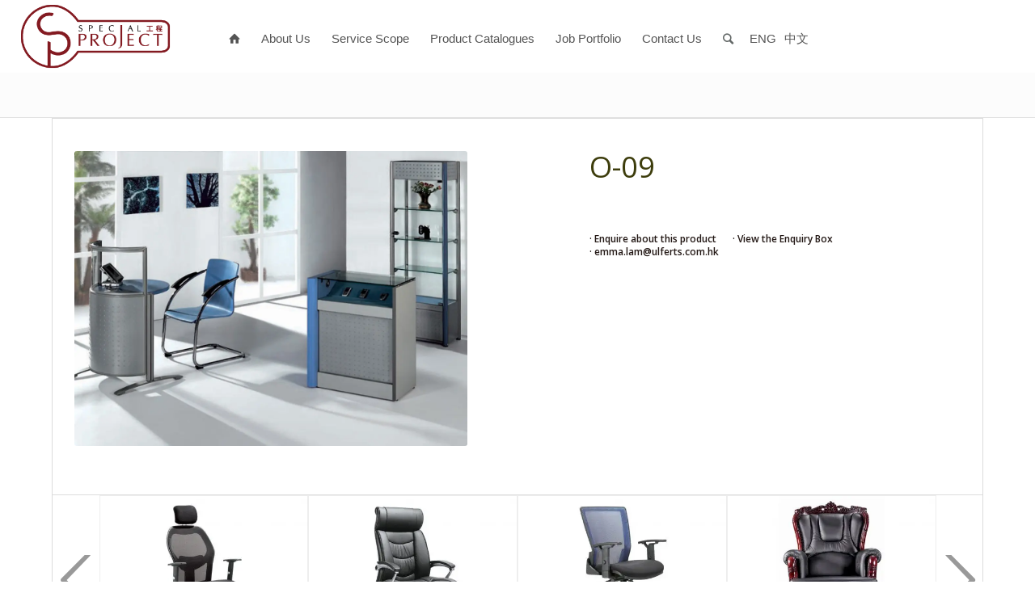

--- FILE ---
content_type: text/html; charset=UTF-8
request_url: https://www.ulferts.com.hk/special_project/product/o9-2/?lang=en
body_size: 15672
content:
<!DOCTYPE html>
<html lang="en-US" prefix="og: http://ogp.me/ns#" class=" html_stretched responsive av-preloader-disabled av-default-lightbox  html_header_top html_logo_left html_main_nav_header html_menu_right html_slim html_header_sticky html_header_shrinking_disabled html_mobile_menu_tablet html_disabled html_header_searchicon html_content_align_center html_header_unstick_top_disabled html_header_stretch html_minimal_header html_entry_id_1186 html_cart_at_menu ">
<head>
<meta charset="UTF-8" />

<!-- page title, displayed in your browser bar -->
<title>O-09 - Ulferts Project</title>



<!-- mobile setting -->
<meta name="viewport" content="width=device-width, initial-scale=1, maximum-scale=1">

<!-- Scripts/CSS and wp_head hook -->
<title>O-09 - Ulferts Project</title>
<link rel="alternate" hreflang="zh-TW" href="https://www.ulferts.com.hk/special_project/product/o9/" />
<link rel="alternate" hreflang="en-US" href="https://www.ulferts.com.hk/special_project/product/o9-2/?lang=en" />

<!-- This site is optimized with the Yoast SEO plugin v4.4 - https://yoast.com/wordpress/plugins/seo/ -->
<link rel="canonical" href="https://www.ulferts.com.hk/special_project/product/o9-2/?lang=en" />
<meta property="og:locale" content="en_US" />
<meta property="og:type" content="article" />
<meta property="og:title" content="O-09 - Ulferts Project" />
<meta property="og:url" content="https://www.ulferts.com.hk/special_project/product/o9-2/?lang=en" />
<meta property="og:site_name" content="Ulferts Project" />
<meta property="og:image" content="https://cdn.ulferts.com.hk/special_project/wp-content/uploads/2015/01/O-09.jpg" />
<meta property="og:image:width" content="1200" />
<meta property="og:image:height" content="900" />
<meta name="twitter:card" content="summary" />
<meta name="twitter:title" content="O-09 - Ulferts Project" />
<meta name="twitter:image" content="https://cdn.ulferts.com.hk/special_project/wp-content/uploads/2015/01/O-09.jpg" />
<!-- / Yoast SEO plugin. -->

<link rel='dns-prefetch' href='//cdn.ulferts.com.hk' />
<link rel='dns-prefetch' href='//cdn.jsdelivr.net&#039;%20defer=&#039;defer' defer='defer' />
<link rel='dns-prefetch' href='//s.w.org' />
<link rel="alternate" type="application/rss+xml" title="Ulferts Project &raquo; Feed" href="https://www.ulferts.com.hk/special_project/feed/?lang=en" />

<!-- google webfont font replacement -->
<link rel='stylesheet' id='avia-google-webfont' href='//fonts.googleapis.com/css?family=Open+Sans:400,600' type='text/css' media='all'/> 
		<script type="text/javascript">
			window._wpemojiSettings = {"baseUrl":"https:\/\/s.w.org\/images\/core\/emoji\/11\/72x72\/","ext":".png","svgUrl":"https:\/\/s.w.org\/images\/core\/emoji\/11\/svg\/","svgExt":".svg","source":{"concatemoji":"https:\/\/www.ulferts.com.hk\/special_project\/wp-includes\/js\/wp-emoji-release.min.js?ver=4.9.8"}};
			!function(a,b,c){function d(a,b){var c=String.fromCharCode;l.clearRect(0,0,k.width,k.height),l.fillText(c.apply(this,a),0,0);var d=k.toDataURL();l.clearRect(0,0,k.width,k.height),l.fillText(c.apply(this,b),0,0);var e=k.toDataURL();return d===e}function e(a){var b;if(!l||!l.fillText)return!1;switch(l.textBaseline="top",l.font="600 32px Arial",a){case"flag":return!(b=d([55356,56826,55356,56819],[55356,56826,8203,55356,56819]))&&(b=d([55356,57332,56128,56423,56128,56418,56128,56421,56128,56430,56128,56423,56128,56447],[55356,57332,8203,56128,56423,8203,56128,56418,8203,56128,56421,8203,56128,56430,8203,56128,56423,8203,56128,56447]),!b);case"emoji":return b=d([55358,56760,9792,65039],[55358,56760,8203,9792,65039]),!b}return!1}function f(a){var c=b.createElement("script");c.src=a,c.defer=c.type="text/javascript",b.getElementsByTagName("head")[0].appendChild(c)}var g,h,i,j,k=b.createElement("canvas"),l=k.getContext&&k.getContext("2d");for(j=Array("flag","emoji"),c.supports={everything:!0,everythingExceptFlag:!0},i=0;i<j.length;i++)c.supports[j[i]]=e(j[i]),c.supports.everything=c.supports.everything&&c.supports[j[i]],"flag"!==j[i]&&(c.supports.everythingExceptFlag=c.supports.everythingExceptFlag&&c.supports[j[i]]);c.supports.everythingExceptFlag=c.supports.everythingExceptFlag&&!c.supports.flag,c.DOMReady=!1,c.readyCallback=function(){c.DOMReady=!0},c.supports.everything||(h=function(){c.readyCallback()},b.addEventListener?(b.addEventListener("DOMContentLoaded",h,!1),a.addEventListener("load",h,!1)):(a.attachEvent("onload",h),b.attachEvent("onreadystatechange",function(){"complete"===b.readyState&&c.readyCallback()})),g=c.source||{},g.concatemoji?f(g.concatemoji):g.wpemoji&&g.twemoji&&(f(g.twemoji),f(g.wpemoji)))}(window,document,window._wpemojiSettings);
		</script>
		<style type="text/css">
img.wp-smiley,
img.emoji {
	display: inline !important;
	border: none !important;
	box-shadow: none !important;
	height: 1em !important;
	width: 1em !important;
	margin: 0 .07em !important;
	vertical-align: -0.1em !important;
	background: none !important;
	padding: 0 !important;
}
</style>
<link rel='stylesheet' id='avia-woocommerce-css-css'  href='https://cdn.ulferts.com.hk/special_project/wp-content/themes/enfold/config-woocommerce/woocommerce-mod.css?ver=4.9.8' type='text/css' media='all' />
<link rel='stylesheet' id='w3dev-alertify-css-css'  href='//cdn.jsdelivr.net/alertifyjs/1.8.0/css/alertify.min.css?ver=1.5.3' defer='defer' type='text/css' media='all' />
<link rel='stylesheet' id='w3dev-alertify-theme-css-css'  href='//cdn.jsdelivr.net/alertifyjs/1.8.0/css/themes/default.min.css?ver=1.5.3' defer='defer' type='text/css' media='all' />
<link rel='stylesheet' id='wc-product-badge-stylesheet-css'  href='https://cdn.ulferts.com.hk/special_project/wp-content/plugins/woocommerce-product-badge/assets/css/style.css?ver=4.9.8' type='text/css' media='all' />
<link rel='stylesheet' id='wpml-legacy-dropdown-0-css'  href='https://cdn.ulferts.com.hk/special_project/wp-content/plugins/sitepress-multilingual-cms/templates/language-switchers/legacy-dropdown/style.css?ver=1' type='text/css' media='all' />
<style id='wpml-legacy-dropdown-0-inline-css' type='text/css'>
.wpml-ls-statics-shortcode_actions, .wpml-ls-statics-shortcode_actions .wpml-ls-sub-menu, .wpml-ls-statics-shortcode_actions a {border-color:#cdcdcd;}.wpml-ls-statics-shortcode_actions a {color:#444444;background-color:#ffffff;}.wpml-ls-statics-shortcode_actions a:hover,.wpml-ls-statics-shortcode_actions a:focus {color:#000000;background-color:#eeeeee;}.wpml-ls-statics-shortcode_actions .wpml-ls-current-language>a {color:#444444;background-color:#ffffff;}.wpml-ls-statics-shortcode_actions .wpml-ls-current-language:hover>a, .wpml-ls-statics-shortcode_actions .wpml-ls-current-language>a:focus {color:#000000;background-color:#eeeeee;}
</style>
<link rel='stylesheet' id='wcml-dropdown-0-css'  href='https://cdn.ulferts.com.hk/special_project/wp-content/plugins/woocommerce-multilingual/templates/currency-switchers/legacy-dropdown/style.css?ver=4.1.2' type='text/css' media='all' />
<link rel='stylesheet' id='custom-css-css'  href='https://cdn.ulferts.com.hk/special_project/wp-content/themes/enfold-child/custom.css?ver=1769664778' type='text/css' media='all' />
<link rel='stylesheet' id='avia-wpml-css'  href='https://cdn.ulferts.com.hk/special_project/wp-content/themes/enfold/config-wpml/wpml-mod.css?ver=4.9.8' type='text/css' media='all' />
<link rel='stylesheet' id='avia-grid-css'  href='https://cdn.ulferts.com.hk/special_project/wp-content/themes/enfold/css/grid.css?ver=2' type='text/css' media='all' />
<link rel='stylesheet' id='avia-base-css'  href='https://cdn.ulferts.com.hk/special_project/wp-content/themes/enfold/css/base.css?ver=2' type='text/css' media='all' />
<link rel='stylesheet' id='avia-layout-css'  href='https://cdn.ulferts.com.hk/special_project/wp-content/themes/enfold/css/layout.css?ver=2' type='text/css' media='all' />
<link rel='stylesheet' id='avia-scs-css'  href='https://cdn.ulferts.com.hk/special_project/wp-content/themes/enfold/css/shortcodes.css?ver=2' type='text/css' media='all' />
<link rel='stylesheet' id='avia-popup-css-css'  href='https://cdn.ulferts.com.hk/special_project/wp-content/themes/enfold/js/aviapopup/magnific-popup.css?ver=1' type='text/css' media='screen' />
<link rel='stylesheet' id='avia-media-css'  href='https://cdn.ulferts.com.hk/special_project/wp-content/themes/enfold/js/mediaelement/skin-1/mediaelementplayer.css?ver=1' type='text/css' media='screen' />
<link rel='stylesheet' id='avia-print-css'  href='https://cdn.ulferts.com.hk/special_project/wp-content/themes/enfold/css/print.css?ver=1' type='text/css' media='print' />
<link rel='stylesheet' id='avia-dynamic-css'  href='https://cdn.ulferts.com.hk/special_project/wp-content/uploads/dynamic_avia/enfold_child_en.css?ver=5665008560d5c' type='text/css' media='all' />
<link rel='stylesheet' id='avia-custom-css'  href='https://cdn.ulferts.com.hk/special_project/wp-content/themes/enfold/css/custom.css?ver=2' type='text/css' media='all' />
<link rel='stylesheet' id='avia-style-css'  href='https://cdn.ulferts.com.hk/special_project/wp-content/themes/enfold-child/style.css?ver=2' type='text/css' media='all' />
<script>if (document.location.protocol != "https:") {document.location = document.URL.replace(/^http:/i, "https:");}</script><script type='text/javascript' src='https://www.ulferts.com.hk/special_project/wp-includes/js/jquery/jquery.js?ver=1.12.4'></script>
<script type='text/javascript' src='https://www.ulferts.com.hk/special_project/wp-includes/js/jquery/jquery-migrate.min.js?ver=1.4.1' defer='defer'></script>
<script type='text/javascript' src='https://cdn.ulferts.com.hk/special_project/wp-content/plugins/woocommerce-multilingual/res/js/front-scripts.min.js?ver=4.1.2' defer='defer'></script>
<script type='text/javascript'>
/* <![CDATA[ */
var actions = {"is_lang_switched":"1","is_currency_switched":"0"};
/* ]]> */
</script>
<script type='text/javascript' src='https://cdn.ulferts.com.hk/special_project/wp-content/plugins/woocommerce-multilingual/res/js/cart_widget.min.js?ver=4.1.2' defer='defer'></script>
<script type='text/javascript' src='//cdn.jsdelivr.net/alertifyjs/1.8.0/alertify.min.js?ver=1.5.3' defer='defer'></script>
<script type='text/javascript' src='https://cdn.ulferts.com.hk/special_project/wp-content/plugins/sitepress-multilingual-cms/templates/language-switchers/legacy-dropdown/script.js?ver=1' defer='defer'></script>
<script type='text/javascript' src='https://cdn.ulferts.com.hk/special_project/wp-content/themes/enfold/js/avia-compat.js?ver=2' defer='defer'></script>
<script type='text/javascript'>
var mejsL10n = {"language":"en","strings":{"mejs.install-flash":"You are using a browser that does not have Flash player enabled or installed. Please turn on your Flash player plugin or download the latest version from https:\/\/get.adobe.com\/flashplayer\/","mejs.fullscreen-off":"Turn off Fullscreen","mejs.fullscreen-on":"Go Fullscreen","mejs.download-video":"Download Video","mejs.fullscreen":"Fullscreen","mejs.time-jump-forward":["Jump forward 1 second","Jump forward %1 seconds"],"mejs.loop":"Toggle Loop","mejs.play":"Play","mejs.pause":"Pause","mejs.close":"Close","mejs.time-slider":"Time Slider","mejs.time-help-text":"Use Left\/Right Arrow keys to advance one second, Up\/Down arrows to advance ten seconds.","mejs.time-skip-back":["Skip back 1 second","Skip back %1 seconds"],"mejs.captions-subtitles":"Captions\/Subtitles","mejs.captions-chapters":"Chapters","mejs.none":"None","mejs.mute-toggle":"Mute Toggle","mejs.volume-help-text":"Use Up\/Down Arrow keys to increase or decrease volume.","mejs.unmute":"Unmute","mejs.mute":"Mute","mejs.volume-slider":"Volume Slider","mejs.video-player":"Video Player","mejs.audio-player":"Audio Player","mejs.ad-skip":"Skip ad","mejs.ad-skip-info":["Skip in 1 second","Skip in %1 seconds"],"mejs.source-chooser":"Source Chooser","mejs.stop":"Stop","mejs.speed-rate":"Speed Rate","mejs.live-broadcast":"Live Broadcast","mejs.afrikaans":"Afrikaans","mejs.albanian":"Albanian","mejs.arabic":"Arabic","mejs.belarusian":"Belarusian","mejs.bulgarian":"Bulgarian","mejs.catalan":"Catalan","mejs.chinese":"Chinese","mejs.chinese-simplified":"Chinese (Simplified)","mejs.chinese-traditional":"Chinese (Traditional)","mejs.croatian":"Croatian","mejs.czech":"Czech","mejs.danish":"Danish","mejs.dutch":"Dutch","mejs.english":"English","mejs.estonian":"Estonian","mejs.filipino":"Filipino","mejs.finnish":"Finnish","mejs.french":"French","mejs.galician":"Galician","mejs.german":"German","mejs.greek":"Greek","mejs.haitian-creole":"Haitian Creole","mejs.hebrew":"Hebrew","mejs.hindi":"Hindi","mejs.hungarian":"Hungarian","mejs.icelandic":"Icelandic","mejs.indonesian":"Indonesian","mejs.irish":"Irish","mejs.italian":"Italian","mejs.japanese":"Japanese","mejs.korean":"Korean","mejs.latvian":"Latvian","mejs.lithuanian":"Lithuanian","mejs.macedonian":"Macedonian","mejs.malay":"Malay","mejs.maltese":"Maltese","mejs.norwegian":"Norwegian","mejs.persian":"Persian","mejs.polish":"Polish","mejs.portuguese":"Portuguese","mejs.romanian":"Romanian","mejs.russian":"Russian","mejs.serbian":"Serbian","mejs.slovak":"Slovak","mejs.slovenian":"Slovenian","mejs.spanish":"Spanish","mejs.swahili":"Swahili","mejs.swedish":"Swedish","mejs.tagalog":"Tagalog","mejs.thai":"Thai","mejs.turkish":"Turkish","mejs.ukrainian":"Ukrainian","mejs.vietnamese":"Vietnamese","mejs.welsh":"Welsh","mejs.yiddish":"Yiddish"}};
</script>
<script type='text/javascript' src='https://www.ulferts.com.hk/special_project/wp-includes/js/mediaelement/mediaelement-and-player.min.js?ver=4.2.6-78496d1' defer='defer'></script>
<script type='text/javascript' src='https://www.ulferts.com.hk/special_project/wp-includes/js/mediaelement/mediaelement-migrate.min.js?ver=4.9.8' defer='defer'></script>
<script type='text/javascript'>
/* <![CDATA[ */
var _wpmejsSettings = {"pluginPath":"\/special_project\/wp-includes\/js\/mediaelement\/","classPrefix":"mejs-","stretching":"responsive"};
/* ]]> */
</script>
<link rel='https://api.w.org/' href='https://www.ulferts.com.hk/special_project/wp-json/?lang=en/' />
<link rel="wlwmanifest" type="application/wlwmanifest+xml" href="https://www.ulferts.com.hk/special_project/wp-includes/wlwmanifest.xml" /> 
<meta name="generator" content="WordPress 4.9.8" />
<meta name="generator" content="WooCommerce 2.6.14" />
<link rel='shortlink' href='https://www.ulferts.com.hk/special_project/?p=1186&#038;lang=en' />
<link rel="alternate" type="application/json+oembed" href="https://www.ulferts.com.hk/special_project/wp-json/?lang=en%2Foembed%2F1.0%2Fembed&#038;url=https%3A%2F%2Fwww.ulferts.com.hk%2Fspecial_project%2Fproduct%2Fo9-2%2F%3Flang%3Den" />
<link rel="alternate" type="text/xml+oembed" href="https://www.ulferts.com.hk/special_project/wp-json/?lang=en%2Foembed%2F1.0%2Fembed&#038;url=https%3A%2F%2Fwww.ulferts.com.hk%2Fspecial_project%2Fproduct%2Fo9-2%2F%3Flang%3Den&#038;format=xml" />
<meta name="generator" content="WPML ver:3.6.3 stt:63,1;" />
<script type="text/javascript">
(function(url){
	if(/(?:Chrome\/26\.0\.1410\.63 Safari\/537\.31|WordfenceTestMonBot)/.test(navigator.userAgent)){ return; }
	var addEvent = function(evt, handler) {
		if (window.addEventListener) {
			document.addEventListener(evt, handler, false);
		} else if (window.attachEvent) {
			document.attachEvent('on' + evt, handler);
		}
	};
	var removeEvent = function(evt, handler) {
		if (window.removeEventListener) {
			document.removeEventListener(evt, handler, false);
		} else if (window.detachEvent) {
			document.detachEvent('on' + evt, handler);
		}
	};
	var evts = 'contextmenu dblclick drag dragend dragenter dragleave dragover dragstart drop keydown keypress keyup mousedown mousemove mouseout mouseover mouseup mousewheel scroll'.split(' ');
	var logHuman = function() {
		if (window.wfLogHumanRan) { return; }
		window.wfLogHumanRan = true;
		var wfscr = document.createElement('script');
		wfscr.type = 'text/javascript';
		wfscr.async = true;
		wfscr.src = url + '&r=' + Math.random();
		(document.getElementsByTagName('head')[0]||document.getElementsByTagName('body')[0]).appendChild(wfscr);
		for (var i = 0; i < evts.length; i++) {
			removeEvent(evts[i], logHuman);
		}
	};
	for (var i = 0; i < evts.length; i++) {
		addEvent(evts[i], logHuman);
	}
})('//www.ulferts.com.hk/special_project/?wordfence_lh=1&hid=8BE5F35780433A2F27DCAFF667523CE1&lang=en');
</script><link rel="profile" href="https://gmpg.org/xfn/11" />
<link rel="alternate" type="application/rss+xml" title="Ulferts Project RSS2 Feed" href="https://www.ulferts.com.hk/special_project/feed/?lang=en" />
<link rel="pingback" href="https://www.ulferts.com.hk/special_project/xmlrpc.php" />
<!--[if lt IE 9]><script src="https://cdn.ulferts.com.hk/special_project/wp-content/themes/enfold/js/html5shiv.js"></script><![endif]-->

		<style type="text/css">.recentcomments a{display:inline !important;padding:0 !important;margin:0 !important;}</style>
		

<!--
Debugging Info for Theme support: 

Theme: Enfold
Version: 4.0.2
Installed: enfold
AviaFramework Version: 4.6
AviaBuilder Version: 0.9.5
- - - - - - - - - - -
ChildTheme: Enfold Child
ChildTheme Version: 1.0
ChildTheme Installed: enfold

ML:2048-PU:74-PLA:38
WP:4.9.8
Updates: enabled
-->

<style type='text/css'>
@font-face {font-family: 'entypo-fontello'; font-weight: normal; font-style: normal;
src: url('https://cdn.ulferts.com.hk/special_project/wp-content/themes/enfold/config-templatebuilder/avia-template-builder/assets/fonts/entypo-fontello.eot?v=3');
src: url('https://cdn.ulferts.com.hk/special_project/wp-content/themes/enfold/config-templatebuilder/avia-template-builder/assets/fonts/entypo-fontello.eot?v=3#iefix') format('embedded-opentype'), 
url('https://cdn.ulferts.com.hk/special_project/wp-content/themes/enfold/config-templatebuilder/avia-template-builder/assets/fonts/entypo-fontello.woff?v=3') format('woff'), 
url('https://cdn.ulferts.com.hk/special_project/wp-content/themes/enfold/config-templatebuilder/avia-template-builder/assets/fonts/entypo-fontello.ttf?v=3') format('truetype'), 
url('https://cdn.ulferts.com.hk/special_project/wp-content/themes/enfold/config-templatebuilder/avia-template-builder/assets/fonts/entypo-fontello.svg?v=3#entypo-fontello') format('svg');
} #top .avia-font-entypo-fontello, body .avia-font-entypo-fontello, html body [data-av_iconfont='entypo-fontello']:before{ font-family: 'entypo-fontello'; }
</style><script type='text/javascript'>var avia_preview = {"error":"It seems you are currently adding some HTML markup or other special characters. Once all HTML tags are closed the preview will be available again. If this message persists please check your input for special characters and try to remove them.","paths":"<link rel='stylesheet' href='https:\/\/cdn.ulferts.com.hk\/special_project\/wp-content\/themes\/enfold\/css\/grid.css?ver=0.9.5' type='text\/css' media='all' \/><link rel='stylesheet' href='https:\/\/cdn.ulferts.com.hk\/special_project\/wp-content\/themes\/enfold\/css\/base.css?ver=0.9.5' type='text\/css' media='all' \/><link rel='stylesheet' href='https:\/\/cdn.ulferts.com.hk\/special_project\/wp-content\/themes\/enfold\/css\/layout.css?ver=0.9.5' type='text\/css' media='all' \/><link rel='stylesheet' href='https:\/\/cdn.ulferts.com.hk\/special_project\/wp-content\/themes\/enfold\/css\/shortcodes.css?ver=0.9.5' type='text\/css' media='all' \/><link rel='stylesheet' href='https:\/\/cdn.ulferts.com.hk\/special_project\/wp-content\/themes\/enfold\/js\/aviapopup\/magnific-popup.css?ver=0.9.5' type='text\/css' media='all' \/><link rel='stylesheet' href='https:\/\/cdn.ulferts.com.hk\/special_project\/wp-content\/themes\/enfold\/js\/mediaelement\/skin-1\/mediaelementplayer.css?ver=0.9.5' type='text\/css' media='all' \/><link rel='stylesheet' href='https:\/\/cdn.ulferts.com.hk\/special_project\/wp-content\/themes\/enfold\/css\/custom.css?ver=0.9.5' type='text\/css' media='all' \/><link rel='stylesheet' href='https:\/\/cdn.ulferts.com.hk\/special_project\/wp-content\/uploads\/dynamic_avia\/enfold_child_en.css?ver=0.9.5' type='text\/css' media='all' \/><link rel='stylesheet' href='https:\/\/cdn.ulferts.com.hk\/special_project\/wp-content\/themes\/enfold-child\/style.css?ver=0.9.5' type='text\/css' media='all' \/><link rel='stylesheet' href='https:\/\/cdn.ulferts.com.hk\/special_project\/wp-content\/themes\/enfold\/css\/admin-preview.css?ver=0.9.5' type='text\/css' media='all' \/><script type='text\/javascript' src='https:\/\/www.ulferts.com.hk\/special_project\/wp-includes\/js\/jquery\/jquery.js?ver=0.9.5'><\/script><script type='text\/javascript' src='https:\/\/cdn.ulferts.com.hk\/special_project\/wp-content\/themes\/enfold\/js\/avia-admin-preview.js?ver=0.9.5'><\/script>\n<!-- google webfont font replacement -->\n<link rel='stylesheet' id='avia-google-webfont' href='\/\/fonts.googleapis.com\/css?family=Open+Sans:400,600' type='text\/css' media='all'\/> \n\n<!-- google webfont font replacement -->\n<link rel='stylesheet' id='avia-google-webfont' href='\/\/fonts.googleapis.com\/css?family=Open+Sans:400,600' type='text\/css' media='all'\/> \n<style type='text\/css'>\n@font-face {font-family: 'entypo-fontello'; font-weight: normal; font-style: normal;\nsrc: url('https:\/\/cdn.ulferts.com.hk\/special_project\/wp-content\/themes\/enfold\/config-templatebuilder\/avia-template-builder\/assets\/fonts\/entypo-fontello.eot?v=3');\nsrc: url('https:\/\/cdn.ulferts.com.hk\/special_project\/wp-content\/themes\/enfold\/config-templatebuilder\/avia-template-builder\/assets\/fonts\/entypo-fontello.eot?v=3#iefix') format('embedded-opentype'), \nurl('https:\/\/cdn.ulferts.com.hk\/special_project\/wp-content\/themes\/enfold\/config-templatebuilder\/avia-template-builder\/assets\/fonts\/entypo-fontello.woff?v=3') format('woff'), \nurl('https:\/\/cdn.ulferts.com.hk\/special_project\/wp-content\/themes\/enfold\/config-templatebuilder\/avia-template-builder\/assets\/fonts\/entypo-fontello.ttf?v=3') format('truetype'), \nurl('https:\/\/cdn.ulferts.com.hk\/special_project\/wp-content\/themes\/enfold\/config-templatebuilder\/avia-template-builder\/assets\/fonts\/entypo-fontello.svg?v=3#entypo-fontello') format('svg');\n} #top .avia-font-entypo-fontello, body .avia-font-entypo-fontello, html body [data-av_iconfont='entypo-fontello']:before{ font-family: 'entypo-fontello'; }\n<\/style>","title":"Element Preview","background":"Set preview background:"}; 
</script><script>
  (function(i,s,o,g,r,a,m){i['GoogleAnalyticsObject']=r;i[r]=i[r]||function(){
  (i[r].q=i[r].q||[]).push(arguments)},i[r].l=1*new Date();a=s.createElement(o),
  m=s.getElementsByTagName(o)[0];a.async=1;a.src=g;m.parentNode.insertBefore(a,m)
  })(window,document,'script','//www.google-analytics.com/analytics.js','ga');

  ga('create', 'UA-71106019-5', 'auto');
  ga('send', 'pageview');

</script><!--
<link rel="stylesheet" type="text/css"  media='all' href="https://cdn.ulferts.com.hk/special_project/wp-content/themes/enfold-child/style.css?r=1821831215" />
-->
<script type="text/javascript" src="https://cdn.ulferts.com.hk/special_project/wp-content/themes/enfold-child/js/jquery.hover_caption.js" /></script>
<script type="text/javascript">

	function getOffsetLeft( elem ){
	    var offsetLeft = 0;
	    do {
	      if ( !isNaN( elem.offsetLeft ) )
	      {
	          offsetLeft += elem.offsetLeft;
	      }
	    } while( elem = elem.offsetParent );
	    return offsetLeft;
	}
	
	function reposition_sub_nav(){
		var n = jQuery('nav.main_menu .product_nav .avia_mega_div ul li').length;
		var w = jQuery('nav.main_menu .product_nav .avia_mega_div ul li').width();
		var t = (n*w); //+10;
		jQuery('nav.main_menu .product_nav .avia_mega_div').width(t);
		var ele =  document.querySelector('nav li.product_nav');
		var ele_o = getOffsetLeft(ele);
		var screen_w = jQuery( window ).width();
		var final_x = ((screen_w - t) / 2) - ele_o;
		jQuery('nav.main_menu .product_nav .avia_mega_div').css('left', final_x + 'px');
	}

	function resize_custom_overlay(){

		var h = jQuery('.table_1 .block_1 a img').height();
		jQuery('.table_1 .block_1 a h3').height(h);
		jQuery('.table_1 .block_1 a h3').css('line-height',h+'px');

		var h = jQuery('.table_2 .block_1 a img').height();
		jQuery('.table_2 .block_1 a h3').height(h);
		jQuery('.table_2 .block_1 a h3').css('line-height',h+'px');

		var h = jQuery('.table_2 .block_2 a img').height();
		jQuery('.table_2 .block_2 a h3').height(h);
		jQuery('.table_2 .block_2 a h3').css('line-height',h+'px');

		var h = jQuery('.table_3 .block_1 a img').height();
		jQuery('.table_3 .block_1 a h3').height(h);
		jQuery('.table_3 .block_1 a h3').css('line-height',h+'px');

		var h = jQuery('.table_3 .block_2 a img').height();
		jQuery('.table_3 .block_2 a h3').height(h);
		jQuery('.table_3 .block_2 a h3').css('line-height',h+'px');

		var h = jQuery('.table_3 .block_3 a img').height();
		jQuery('.table_3 .block_3 a h3').height(h);
		jQuery('.table_3 .block_3 a h3').css('line-height',h+'px');
		
		var w = jQuery( window ).width();
		if (w > 1400){
			jQuery('h3.hover_caption_caption').css('font-size', '130%');
		} else if (w > 1300){
			jQuery('h3.hover_caption_caption').css('font-size', '120%');
		} else if (w > 1200){
			jQuery('h3.hover_caption_caption').css('font-size', '110%');
		} else if (w > 1100){
			jQuery('h3.hover_caption_caption').css('font-size', '100%');
		} else if (w > 1000){
			jQuery('h3.hover_caption_caption').css('font-size', '90%');
		} else if (w > 1000){
			jQuery('h3.hover_caption_caption').css('font-size', '80%');
		} else {
			jQuery('h3.hover_caption_caption').css('font-size', '70%');
		}

	}
	jQuery(document).ready(function() {

		// Hide Product Detail page extra space at top (bug?)
		var ele = jQuery('.single-product .title_container + .main_color');
		if (jQuery(ele).attr('id') == undefined){
			jQuery(ele).hide();	
		} else {
			jQuery(ele).show();	
		}

		// Handle Image Overlay (Caption)
		jQuery('img.overlay').hover_caption();
		var eles = jQuery('img.overlay');
		//console.log(eles);
		for(i = 0; i < eles.length; i++){
			var ol = jQuery(eles[i]).parent();
			ol.children('h3').css('height',ol.height()+'px');
			ol.children('h3').css('line-height',ol.height()+'px');
			ol.children('h3').css('text-align','center');
			ol.children('h3').css('background-color','#ddd');
			ol.children('h3').css('opacity','0.7');
			ol.children('h3').css('padding','0px');
			ol.children('h3').css('z-index',2);
			ol.children('h3').css('font-size', '130%');
			ol.children('h3').css('font-weight', 'normal');
			ol.children('h3').css('color', '#000');
		}
		jQuery('img.overlay').css('z-index', 1);
		
		jQuery('.table_1 .block_2 h3').html("<img src='https://www.ulferts.com.hk/wp-content/uploads/2015/09/home-block-mouseover.png' />");
		if (jQuery('body.en').length){
			jQuery('.table_1 .block_2 h3').html("<img src='https://www.ulferts.com.hk/wp-content/uploads/2015/09/home-block-mouseover-en.png' />");
		}
		
		// Remove Hot Badge if it is in hot page
				// Adjust the height of the location block in homepage
		var scrollDiv = jQuery('.scroll_home_address');
		var parentH = jQuery('.scroll_home_address').parent().height();
		jQuery(scrollDiv).height(parentH);
		
		// Resize Block
		resize_custom_overlay();
		
		// Add Home Icon
		// var homeIconHtml = '<li id="menu-item-home" class="menu-item menu-item-type-post_type menu-item-object-page menu-item-top-level menu-item-top-level-1"><a href="https://www.ulferts.com.hk/special_project/?lang=en" itemprop="url"><span class="avia-bullet"></span><span class="avia-menu-text avia-menu-text-home-icon"></span><span class="avia-menu-fx"><span class="avia-arrow-wrap"><span class="avia-arrow"></span></span></span></a></li>'
					var homeIconHtml = '<li id="menu-item-home" class="menu-item menu-item-type-post_type menu-item-object-page menu-item-top-level menu-item-top-level-1"><a href="http://www.ulferts.com.hk/?lang=en" itemprop="url"><span class="avia-bullet"></span><span class="avia-menu-text avia-menu-text-home-icon"></span><span class="avia-menu-fx"><span class="avia-arrow-wrap"><span class="avia-arrow"></span></span></span></a></li>'
		
		jQuery('#avia-menu').prepend(homeIconHtml);
		move_main_menu();
		relocation();
		reposition_sub_nav();
		
		// Replace Logo Link to Ulferts Homepage
				//	jQuery('#header_main .logo a').attr('href', 'http://www.ulferts.com.hk/?lang=en');
				
	});

	jQuery(window).load(function(){
		resize_custom_overlay();
	});

	jQuery(window).resize(function() {
		resize_custom_overlay();
		reposition_sub_nav();
	});
	
</script>

</head>




<body data-rsssl=1 id="top" class="product-template-default single single-product postid-1186 stretched open_sans  woocommerce woocommerce-page en" itemscope="itemscope" itemtype="https://schema.org/WebPage" >

	
	<div id='wrap_all'>

	
<header id='header' class=' header_color light_bg_color  av_header_top av_logo_left av_main_nav_header av_menu_right av_slim av_header_sticky av_header_shrinking_disabled av_header_stretch av_mobile_menu_tablet av_header_searchicon av_header_unstick_top_disabled av_minimal_header av_bottom_nav_disabled  av_header_border_disabled'  role="banner" itemscope="itemscope" itemtype="https://schema.org/WPHeader" >

<a id="advanced_menu_toggle" href="#" aria-hidden='true' data-av_icon='' data-av_iconfont='entypo-fontello'></a><a id="advanced_menu_hide" href="#" 	aria-hidden='true' data-av_icon='' data-av_iconfont='entypo-fontello'></a>


		<div  id='header_main' class='container_wrap container_wrap_logo'>
	
        	
				 <div class='container'>
				 
					<div class='inner-container'>
						<strong class='logo'><a href='https://www.ulferts.com.hk/special_project/?lang=en'><img height='100' width='300' src='https://www.ulferts.com.hk/special_project/wp-content/uploads/2015/10/logo.png' alt='Ulferts Project' /></a></strong><nav class='main_menu' data-selectname='Select a page'  role="navigation" itemscope="itemscope" itemtype="https://schema.org/SiteNavigationElement" ><div class="avia-menu av-main-nav-wrap"><ul id="avia-menu" class="menu av-main-nav"><li id="menu-item-85" class="menu-item menu-item-type-post_type menu-item-object-page menu-item-top-level menu-item-top-level-1"><a href="https://www.ulferts.com.hk/special_project/about-us/?lang=en" itemprop="url"><span class="avia-bullet"></span><span class="avia-menu-text">About Us</span><span class="avia-menu-fx"><span class="avia-arrow-wrap"><span class="avia-arrow"></span></span></span></a></li>
<li id="menu-item-84" class="menu-item menu-item-type-post_type menu-item-object-page menu-item-top-level menu-item-top-level-2"><a href="https://www.ulferts.com.hk/special_project/service-scope/?lang=en" itemprop="url"><span class="avia-bullet"></span><span class="avia-menu-text">Service Scope</span><span class="avia-menu-fx"><span class="avia-arrow-wrap"><span class="avia-arrow"></span></span></span></a></li>
<li id="menu-item-86" class="product_nav menu-item menu-item-type-custom menu-item-object-custom menu-item-has-children menu-item-top-level menu-item-top-level-3"><a href="#" itemprop="url"><span class="avia-bullet"></span><span class="avia-menu-text">Product Catalogues</span><span class="avia-menu-fx"><span class="avia-arrow-wrap"><span class="avia-arrow"></span></span></span></a>


<ul class="sub-menu">
	<li id="menu-item-1278" class="menu-item menu-item-type-post_type menu-item-object-page"><a href="https://www.ulferts.com.hk/special_project/outdoor-furniture/?lang=en" itemprop="url"><span class="avia-bullet"></span><span class="avia-menu-text">Outdoor Furniture</span></a></li>
	<li id="menu-item-1274" class="menu-item menu-item-type-post_type menu-item-object-page"><a href="https://www.ulferts.com.hk/special_project/f-b-furniture/?lang=en" itemprop="url"><span class="avia-bullet"></span><span class="avia-menu-text">F &#038; B Furniture</span></a></li>
	<li id="menu-item-1276" class="menu-item menu-item-type-post_type menu-item-object-page"><a href="https://www.ulferts.com.hk/special_project/office-furniture/?lang=en" itemprop="url"><span class="avia-bullet"></span><span class="avia-menu-text">Office Furniture</span></a></li>
	<li id="menu-item-1279" class="menu-item menu-item-type-post_type menu-item-object-page"><a href="https://www.ulferts.com.hk/special_project/casino-chair-slot-stool/?lang=en" itemprop="url"><span class="avia-bullet"></span><span class="avia-menu-text">Casino Chair</span></a></li>
	<li id="menu-item-1281" class="menu-item menu-item-type-post_type menu-item-object-page"><a href="https://www.ulferts.com.hk/special_project/residential-furniture/?lang=en" itemprop="url"><span class="avia-bullet"></span><span class="avia-menu-text">Residential Furniture</span></a></li>
	<li id="menu-item-1275" class="menu-item menu-item-type-post_type menu-item-object-page"><a href="https://www.ulferts.com.hk/special_project/hotel-furniture-mattress/?lang=en" itemprop="url"><span class="avia-bullet"></span><span class="avia-menu-text">Hotel Furniture &#038; Mattress</span></a></li>
	<li id="menu-item-1628" class="menu-item menu-item-type-post_type menu-item-object-page"><a href="https://www.ulferts.com.hk/special_project/cinema-and-hall-chair/?lang=en" itemprop="url"><span class="avia-bullet"></span><span class="avia-menu-text">Cinema and Hall Chair</span></a></li>
</ul>
</li>
<li id="menu-item-87" class="wider_nav menu-item menu-item-type-custom menu-item-object-custom menu-item-has-children menu-item-top-level menu-item-top-level-4"><a href="#" itemprop="url"><span class="avia-bullet"></span><span class="avia-menu-text">Job Portfolio</span><span class="avia-menu-fx"><span class="avia-arrow-wrap"><span class="avia-arrow"></span></span></span></a>


<ul class="sub-menu">
	<li id="menu-item-1606" class="menu-item menu-item-type-post_type menu-item-object-page"><a href="https://www.ulferts.com.hk/special_project/property-project/?lang=en" itemprop="url"><span class="avia-bullet"></span><span class="avia-menu-text">Property Project</span></a></li>
	<li id="menu-item-1603" class="menu-item menu-item-type-post_type menu-item-object-page"><a href="https://www.ulferts.com.hk/special_project/hotel-and-serviced-apartment-project/?lang=en" itemprop="url"><span class="avia-bullet"></span><span class="avia-menu-text">Hotel and Serviced Apartment Project</span></a></li>
	<li id="menu-item-1602" class="menu-item menu-item-type-post_type menu-item-object-page"><a href="https://www.ulferts.com.hk/special_project/f-b-project/?lang=en" itemprop="url"><span class="avia-bullet"></span><span class="avia-menu-text">F &#038; B Project</span></a></li>
	<li id="menu-item-1605" class="menu-item menu-item-type-post_type menu-item-object-page"><a href="https://www.ulferts.com.hk/special_project/casino-project/?lang=en" itemprop="url"><span class="avia-bullet"></span><span class="avia-menu-text">Casino Project</span></a></li>
	<li id="menu-item-1624" class="menu-item menu-item-type-post_type menu-item-object-page"><a href="https://www.ulferts.com.hk/special_project/cinema-project/?lang=en" itemprop="url"><span class="avia-bullet"></span><span class="avia-menu-text">Cinema Project</span></a></li>
	<li id="menu-item-2799" class="menu-item menu-item-type-post_type menu-item-object-page"><a href="https://www.ulferts.com.hk/special_project/%e5%a4%a7%e5%b0%88%e9%99%a2%e6%a0%a1%e9%a0%85%e7%9b%ae/?lang=en" itemprop="url"><span class="avia-bullet"></span><span class="avia-menu-text">University Project</span></a></li>
	<li id="menu-item-1604" class="menu-item menu-item-type-post_type menu-item-object-page"><a href="https://www.ulferts.com.hk/special_project/office-project-others/?lang=en" itemprop="url"><span class="avia-bullet"></span><span class="avia-menu-text">Office Project &#038; Others</span></a></li>
</ul>
</li>
<li id="menu-item-83" class="menu-item menu-item-type-post_type menu-item-object-page menu-item-top-level menu-item-top-level-5"><a href="https://www.ulferts.com.hk/special_project/contact-us/?lang=en" itemprop="url"><span class="avia-bullet"></span><span class="avia-menu-text">Contact Us</span><span class="avia-menu-fx"><span class="avia-arrow-wrap"><span class="avia-arrow"></span></span></span></a></li>
<li id="menu-item-search" class="noMobile menu-item menu-item-search-dropdown menu-item-avia-special">
							<a href="?s=" data-avia-search-tooltip="

&lt;form action=&quot;https://www.ulferts.com.hk/special_project/?lang=en&quot; id=&quot;searchform&quot; method=&quot;get&quot; class=&quot;av_disable_ajax_search&quot;&gt;
	&lt;div&gt;
		&lt;input type=&quot;submit&quot; value=&quot;&quot; id=&quot;searchsubmit&quot; class=&quot;button avia-font-entypo-fontello&quot; /&gt;
		&lt;input type=&quot;text&quot; id=&quot;s&quot; name=&quot;s&quot; value=&quot;&quot; placeholder='Search' /&gt;
			&lt;/div&gt;
&lt;input type='hidden' name='lang' value='en' /&gt;&lt;/form&gt;" aria-hidden='true' data-av_icon='' data-av_iconfont='entypo-fontello'><span class="avia_hidden_link_text">Search</span></a>
	        		   </li><li class='av-language-switch-item language_zh-hant '><a href='https://www.ulferts.com.hk/special_project/product/o9/'>	<span class='language_flag'><img title='中文' src='https://cdn.ulferts.com.hk/special_project/wp-content/uploads/flags/hk.png' /></span></a></li><li class='av-language-switch-item language_en avia_current_lang'><a href='https://www.ulferts.com.hk/special_project/product/o9-2/?lang=en'>	<span class='language_flag'><img title='ENG' src='https://cdn.ulferts.com.hk/special_project/wp-content/plugins/sitepress-multilingual-cms/res/flags/en.png' /></span></a></li></ul></div><div class="lang_switch"><ul><li id="lang-en" class="menu-item" style="display:none;"><a href="https://www.ulferts.com.hk/special_project/product/o9-2/?lang=en" class="lang-flag"><span class="avia-bullet"></span><span class="avia-menu-text">ENG</span><span class="avia-menu-fx"><span class="avia-arrow-wrap"><span class="avia-arrow"></span></span></span></a></li><li id="lang-zh-hant" class="menu-item" style="display:none;"><a href="https://www.ulferts.com.hk/special_project/product/o9/" class="lang-flag"><span class="avia-bullet"></span><span class="avia-menu-text">中文</span><span class="avia-menu-fx"><span class="avia-arrow-wrap"><span class="avia-arrow"></span></span></span></a></li></ul></div><ul id="menu-item-shop" class = 'cart_dropdown ' data-success='was added to the cart'><li class='cart_dropdown_first'><a class='cart_dropdown_link' href='https://www.ulferts.com.hk/special_project/your-enquire/?lang=en'><span aria-hidden='true' data-av_icon='' data-av_iconfont='entypo-fontello'></span><span class='av-cart-counter'>0</span><span class='avia_hidden_link_text'>Shopping Cart</span></a><!--<span class='cart_subtotal'><span class="woocommerce-Price-amount amount"><span class="woocommerce-Price-currencySymbol">&#36;</span>0.00</span></span>--><div class='dropdown_widget dropdown_widget_cart'><div class='avia-arrow'></div><div class="widget_shopping_cart_content"></div></div></li></ul></nav>				
					 <!-- end inner-container-->
			        </div>
						
		        <!-- end container-->
		        </div>

		<!-- end container_wrap-->
		</div>
		
		<div class='header_bg'></div>

<!-- end header -->
</header>		
	<div id='main' data-scroll-offset='88'>

	<div class='stretch_full container_wrap alternate_color light_bg_color title_container'><div class='container'><strong class='main-title entry-title'><a href='https://www.ulferts.com.hk/special_project/product/o9-2/?lang=en' rel='bookmark' title='Permanent Link: O-09'  itemprop="headline" >O-09</a></strong></div></div><div  class='main_color av_default_container_wrap container_wrap fullsize'   ><div class='container' ><main  role="main" itemprop="mainContentOfPage"  class='template-page content  av-content-full alpha units'><div class='post-entry post-entry-type-page post-entry-1186'><div class='entry-content-wrapper clearfix'></div></div></main><!-- close content main element --></div></div><div id='product_detail' class='avia-section main_color avia-section-default avia-no-shadow avia-bg-style-scroll  container_wrap fullsize'   ><div class='container' ><div class='template-page content  av-content-full alpha units'><div class='post-entry post-entry-type-page post-entry-1186'><div class='entry-content-wrapper clearfix'><div style='height:40px' class='hr hr-invisible '><span class='hr-inner ' ><span class='hr-inner-style'></span></span></div><div class="flex_column av_one_half  flex_column_div av-zero-column-padding first  product_image_block " style='border-radius:0px; '><section class="av_textblock_section"  itemscope="itemscope" itemtype="https://schema.org/CreativeWork" ><div class='avia_textblock '   itemprop="text" ><div class='avia-image-container  av-styling-   avia-align-center '  itemscope="itemscope" itemtype="https://schema.org/ImageObject"  ><div class='avia-image-container-inner'><a href='https://cdn.ulferts.com.hk/special_project/wp-content/uploads/2015/01/O-09-1030x773.jpg' class='avia_image'  ><img class='avia_image ' src='https://cdn.ulferts.com.hk/special_project/wp-content/uploads/2015/01/O-09.jpg' alt='' title=''  itemprop="thumbnailUrl"  /></a></div></div>
</div></section><section class="av_textblock_section"  itemscope="itemscope" itemtype="https://schema.org/CreativeWork" ><div class='avia_textblock '   itemprop="text" >
</div></section></div><div class="flex_column av_one_half  flex_column_div av-zero-column-padding   " style='border-radius:0px; '><div class='av-woo-product-info '><div class="product_title">O-09</div></div><section class="av_textblock_section"  itemscope="itemscope" itemtype="https://schema.org/CreativeWork" ><div class='avia_textblock '   itemprop="text" >
</div></section><section class="av_textblock_section"  itemscope="itemscope" itemtype="https://schema.org/CreativeWork" ><div class='avia_textblock '   itemprop="text" >
</div></section><div class='av-woo-product-info '></div><section class="av_textblock_section"  itemscope="itemscope" itemtype="https://schema.org/CreativeWork" ><div class='avia_textblock '   itemprop="text" ><span class="addToCartRow">
<span id="addToCart">· Enquire about this product</span>
<span id="viewCart"><a href="https://www.ulferts.com.hk/special_project/your-enquire/?lang=en">· View the Enquiry Box</a></span>
<span id="emailMe"><a href="mailto:emma.lam@ulferts.com.hk" target="_blank">· emma.lam@ulferts.com.hk</a></span>
</span>
<script type="text/javascript">
	jQuery('body').on('added_to_cart',function(){
		alert('Added');
	});
	jQuery('#addToCart').click(function(e){
		e.preventDefault();
		jQuery.get('?post_type=product&add-to-cart=' + 1186, function() {
			alert('The Product was added into the Enquiry Box');
		});
		return false;
	});
</script>

</div></section></div><div style='height:40px' class='hr hr-invisible '><span class='hr-inner ' ><span class='hr-inner-style'></span></span></div><div class="flex_column av_one_full  flex_column_div av-zero-column-padding first  recommendation_row " style='border-radius:0px; '><section class="av_textblock_section"  itemscope="itemscope" itemtype="https://schema.org/CreativeWork" ><div class='avia_textblock '   itemprop="text" ><div style='padding-bottom:10px;' class='av-special-heading av-special-heading-h6  blockquote modern-quote  '><h6 class='av-special-heading-tag'  itemprop="headline"  >Recommendation (Please visit our showrooms for more products.)<br />The photos and information are for reference only, please refer to our staff for details</h6><div class='special-heading-border'><div class='special-heading-inner-border' ></div></div></div><div  data-autoplay=''  data-interval='5'  data-animation='fade'  data-hoverpause='1'  class='template-shop avia-content-slider avia-content-slider-active avia-content-slider1 avia-content-slider-even  shop_columns_4' ><div class='avia-content-slider-inner'><ul class="products slide-entry-wrap"><li class="post-1194 product type-product status-publish has-post-thumbnail product_cat-office-furniture-eng first instock purchasable product-type-simple">
	<div class='inner_product main_color wrapped_style noLightbox  av-product-class-minimal'><a href="https://www.ulferts.com.hk/special_project/product/o1-2/?lang=en" class="woocommerce-LoopProduct-link"><div class='thumbnail_container'><img width="445" height="334" src="https://cdn.ulferts.com.hk/special_project/wp-content/uploads/2015/01/O-01-445x334.jpg" class="attachment-shop_catalog size-shop_catalog wp-post-image" alt="" srcset="https://cdn.ulferts.com.hk/special_project/wp-content/uploads/2015/01/O-01-445x334.jpg 445w, https://cdn.ulferts.com.hk/special_project/wp-content/uploads/2015/01/O-01-300x225.jpg 300w, https://cdn.ulferts.com.hk/special_project/wp-content/uploads/2015/01/O-01-768x576.jpg 768w, https://cdn.ulferts.com.hk/special_project/wp-content/uploads/2015/01/O-01-1030x773.jpg 1030w, https://cdn.ulferts.com.hk/special_project/wp-content/uploads/2015/01/O-01-705x529.jpg 705w, https://cdn.ulferts.com.hk/special_project/wp-content/uploads/2015/01/O-01-450x338.jpg 450w, https://cdn.ulferts.com.hk/special_project/wp-content/uploads/2015/01/O-01.jpg 1200w" sizes="(max-width: 445px) 100vw, 445px" /><span class='cart-loading'></span></div><div class='inner_product_header'><div class='avia-arrow'></div><span class="product_name">O-01</span><div class='inner_product_header'><div class='avia-arrow'></div><div class='inner_product_header_table'><div class='inner_product_header_cell'><h3>O-01</h3>
	<span class="price"><span class="amount">Free!</span></span>
</div></div></div></a></div></li>
<li class="post-1193 product type-product status-publish has-post-thumbnail product_cat-office-furniture-eng  instock purchasable product-type-simple">
	<div class='inner_product main_color wrapped_style noLightbox  av-product-class-minimal'><a href="https://www.ulferts.com.hk/special_project/product/o2-2/?lang=en" class="woocommerce-LoopProduct-link"><div class='thumbnail_container'><img width="445" height="334" src="https://cdn.ulferts.com.hk/special_project/wp-content/uploads/2015/01/O-02-445x334.jpg" class="attachment-shop_catalog size-shop_catalog wp-post-image" alt="" srcset="https://cdn.ulferts.com.hk/special_project/wp-content/uploads/2015/01/O-02-445x334.jpg 445w, https://cdn.ulferts.com.hk/special_project/wp-content/uploads/2015/01/O-02-300x225.jpg 300w, https://cdn.ulferts.com.hk/special_project/wp-content/uploads/2015/01/O-02-768x576.jpg 768w, https://cdn.ulferts.com.hk/special_project/wp-content/uploads/2015/01/O-02-1030x773.jpg 1030w, https://cdn.ulferts.com.hk/special_project/wp-content/uploads/2015/01/O-02-705x529.jpg 705w, https://cdn.ulferts.com.hk/special_project/wp-content/uploads/2015/01/O-02-450x338.jpg 450w, https://cdn.ulferts.com.hk/special_project/wp-content/uploads/2015/01/O-02.jpg 1200w" sizes="(max-width: 445px) 100vw, 445px" /><span class='cart-loading'></span></div><div class='inner_product_header'><div class='avia-arrow'></div><span class="product_name">O-02</span><div class='inner_product_header'><div class='avia-arrow'></div><div class='inner_product_header_table'><div class='inner_product_header_cell'><h3>O-02</h3>
	<span class="price"><span class="amount">Free!</span></span>
</div></div></div></a></div></li>
<li class="post-1192 product type-product status-publish has-post-thumbnail product_cat-office-furniture-eng  instock purchasable product-type-simple">
	<div class='inner_product main_color wrapped_style noLightbox  av-product-class-minimal'><a href="https://www.ulferts.com.hk/special_project/product/o3-2/?lang=en" class="woocommerce-LoopProduct-link"><div class='thumbnail_container'><img width="445" height="334" src="https://cdn.ulferts.com.hk/special_project/wp-content/uploads/2015/01/O-03-445x334.jpg" class="attachment-shop_catalog size-shop_catalog wp-post-image" alt="" srcset="https://cdn.ulferts.com.hk/special_project/wp-content/uploads/2015/01/O-03-445x334.jpg 445w, https://cdn.ulferts.com.hk/special_project/wp-content/uploads/2015/01/O-03-300x225.jpg 300w, https://cdn.ulferts.com.hk/special_project/wp-content/uploads/2015/01/O-03-768x576.jpg 768w, https://cdn.ulferts.com.hk/special_project/wp-content/uploads/2015/01/O-03-1030x773.jpg 1030w, https://cdn.ulferts.com.hk/special_project/wp-content/uploads/2015/01/O-03-705x529.jpg 705w, https://cdn.ulferts.com.hk/special_project/wp-content/uploads/2015/01/O-03-450x338.jpg 450w, https://cdn.ulferts.com.hk/special_project/wp-content/uploads/2015/01/O-03.jpg 1200w" sizes="(max-width: 445px) 100vw, 445px" /><span class='cart-loading'></span></div><div class='inner_product_header'><div class='avia-arrow'></div><span class="product_name">O-03</span><div class='inner_product_header'><div class='avia-arrow'></div><div class='inner_product_header_table'><div class='inner_product_header_cell'><h3>O-03</h3>
	<span class="price"><span class="amount">Free!</span></span>
</div></div></div></a></div></li>
<li class="post-1191 product type-product status-publish has-post-thumbnail product_cat-office-furniture-eng last instock purchasable product-type-simple">
	<div class='inner_product main_color wrapped_style noLightbox  av-product-class-minimal'><a href="https://www.ulferts.com.hk/special_project/product/o4-2/?lang=en" class="woocommerce-LoopProduct-link"><div class='thumbnail_container'><img width="445" height="334" src="https://cdn.ulferts.com.hk/special_project/wp-content/uploads/2015/01/O-04-445x334.jpg" class="attachment-shop_catalog size-shop_catalog wp-post-image" alt="" srcset="https://cdn.ulferts.com.hk/special_project/wp-content/uploads/2015/01/O-04-445x334.jpg 445w, https://cdn.ulferts.com.hk/special_project/wp-content/uploads/2015/01/O-04-300x225.jpg 300w, https://cdn.ulferts.com.hk/special_project/wp-content/uploads/2015/01/O-04-768x576.jpg 768w, https://cdn.ulferts.com.hk/special_project/wp-content/uploads/2015/01/O-04-1030x773.jpg 1030w, https://cdn.ulferts.com.hk/special_project/wp-content/uploads/2015/01/O-04-705x529.jpg 705w, https://cdn.ulferts.com.hk/special_project/wp-content/uploads/2015/01/O-04-450x338.jpg 450w, https://cdn.ulferts.com.hk/special_project/wp-content/uploads/2015/01/O-04.jpg 1200w" sizes="(max-width: 445px) 100vw, 445px" /><span class='cart-loading'></span></div><div class='inner_product_header'><div class='avia-arrow'></div><span class="product_name">O-04</span><div class='inner_product_header'><div class='avia-arrow'></div><div class='inner_product_header_table'><div class='inner_product_header_cell'><h3>O-04</h3>
	<span class="price"><span class="amount">Free!</span></span>
</div></div></div></a></div></li>
</ul><ul class="products slide-entry-wrap"><li class="post-1190 product type-product status-publish has-post-thumbnail product_cat-office-furniture-eng first instock purchasable product-type-simple">
	<div class='inner_product main_color wrapped_style noLightbox  av-product-class-minimal'><a href="https://www.ulferts.com.hk/special_project/product/o5-2/?lang=en" class="woocommerce-LoopProduct-link"><div class='thumbnail_container'><img width="445" height="334" src="https://cdn.ulferts.com.hk/special_project/wp-content/uploads/2015/01/O-05-445x334.jpg" class="attachment-shop_catalog size-shop_catalog wp-post-image" alt="" srcset="https://cdn.ulferts.com.hk/special_project/wp-content/uploads/2015/01/O-05-445x334.jpg 445w, https://cdn.ulferts.com.hk/special_project/wp-content/uploads/2015/01/O-05-300x225.jpg 300w, https://cdn.ulferts.com.hk/special_project/wp-content/uploads/2015/01/O-05-768x576.jpg 768w, https://cdn.ulferts.com.hk/special_project/wp-content/uploads/2015/01/O-05-1030x773.jpg 1030w, https://cdn.ulferts.com.hk/special_project/wp-content/uploads/2015/01/O-05-705x529.jpg 705w, https://cdn.ulferts.com.hk/special_project/wp-content/uploads/2015/01/O-05-450x338.jpg 450w, https://cdn.ulferts.com.hk/special_project/wp-content/uploads/2015/01/O-05.jpg 1200w" sizes="(max-width: 445px) 100vw, 445px" /><span class='cart-loading'></span></div><div class='inner_product_header'><div class='avia-arrow'></div><span class="product_name">O-05</span><div class='inner_product_header'><div class='avia-arrow'></div><div class='inner_product_header_table'><div class='inner_product_header_cell'><h3>O-05</h3>
	<span class="price"><span class="amount">Free!</span></span>
</div></div></div></a></div></li>
<li class="post-1189 product type-product status-publish has-post-thumbnail product_cat-office-furniture-eng  instock purchasable product-type-simple">
	<div class='inner_product main_color wrapped_style noLightbox  av-product-class-minimal'><a href="https://www.ulferts.com.hk/special_project/product/o6-2/?lang=en" class="woocommerce-LoopProduct-link"><div class='thumbnail_container'><img width="445" height="334" src="https://cdn.ulferts.com.hk/special_project/wp-content/uploads/2015/01/O-06-445x334.jpg" class="attachment-shop_catalog size-shop_catalog wp-post-image" alt="" srcset="https://cdn.ulferts.com.hk/special_project/wp-content/uploads/2015/01/O-06-445x334.jpg 445w, https://cdn.ulferts.com.hk/special_project/wp-content/uploads/2015/01/O-06-300x225.jpg 300w, https://cdn.ulferts.com.hk/special_project/wp-content/uploads/2015/01/O-06-768x576.jpg 768w, https://cdn.ulferts.com.hk/special_project/wp-content/uploads/2015/01/O-06-1030x773.jpg 1030w, https://cdn.ulferts.com.hk/special_project/wp-content/uploads/2015/01/O-06-705x529.jpg 705w, https://cdn.ulferts.com.hk/special_project/wp-content/uploads/2015/01/O-06-450x338.jpg 450w, https://cdn.ulferts.com.hk/special_project/wp-content/uploads/2015/01/O-06.jpg 1200w" sizes="(max-width: 445px) 100vw, 445px" /><span class='cart-loading'></span></div><div class='inner_product_header'><div class='avia-arrow'></div><span class="product_name">O-06</span><div class='inner_product_header'><div class='avia-arrow'></div><div class='inner_product_header_table'><div class='inner_product_header_cell'><h3>O-06</h3>
	<span class="price"><span class="amount">Free!</span></span>
</div></div></div></a></div></li>
<li class="post-1188 product type-product status-publish has-post-thumbnail product_cat-office-furniture-eng  instock purchasable product-type-simple">
	<div class='inner_product main_color wrapped_style noLightbox  av-product-class-minimal'><a href="https://www.ulferts.com.hk/special_project/product/o7-2/?lang=en" class="woocommerce-LoopProduct-link"><div class='thumbnail_container'><img width="445" height="334" src="https://cdn.ulferts.com.hk/special_project/wp-content/uploads/2015/01/O-07-445x334.jpg" class="attachment-shop_catalog size-shop_catalog wp-post-image" alt="" srcset="https://cdn.ulferts.com.hk/special_project/wp-content/uploads/2015/01/O-07-445x334.jpg 445w, https://cdn.ulferts.com.hk/special_project/wp-content/uploads/2015/01/O-07-300x225.jpg 300w, https://cdn.ulferts.com.hk/special_project/wp-content/uploads/2015/01/O-07-768x576.jpg 768w, https://cdn.ulferts.com.hk/special_project/wp-content/uploads/2015/01/O-07-1030x773.jpg 1030w, https://cdn.ulferts.com.hk/special_project/wp-content/uploads/2015/01/O-07-705x529.jpg 705w, https://cdn.ulferts.com.hk/special_project/wp-content/uploads/2015/01/O-07-450x338.jpg 450w, https://cdn.ulferts.com.hk/special_project/wp-content/uploads/2015/01/O-07.jpg 1200w" sizes="(max-width: 445px) 100vw, 445px" /><span class='cart-loading'></span></div><div class='inner_product_header'><div class='avia-arrow'></div><span class="product_name">O-07</span><div class='inner_product_header'><div class='avia-arrow'></div><div class='inner_product_header_table'><div class='inner_product_header_cell'><h3>O-07</h3>
	<span class="price"><span class="amount">Free!</span></span>
</div></div></div></a></div></li>
<li class="post-1187 product type-product status-publish has-post-thumbnail product_cat-office-furniture-eng last instock purchasable product-type-simple">
	<div class='inner_product main_color wrapped_style noLightbox  av-product-class-minimal'><a href="https://www.ulferts.com.hk/special_project/product/o8-2/?lang=en" class="woocommerce-LoopProduct-link"><div class='thumbnail_container'><img width="445" height="334" src="https://cdn.ulferts.com.hk/special_project/wp-content/uploads/2015/01/O-08-445x334.jpg" class="attachment-shop_catalog size-shop_catalog wp-post-image" alt="" srcset="https://cdn.ulferts.com.hk/special_project/wp-content/uploads/2015/01/O-08-445x334.jpg 445w, https://cdn.ulferts.com.hk/special_project/wp-content/uploads/2015/01/O-08-300x225.jpg 300w, https://cdn.ulferts.com.hk/special_project/wp-content/uploads/2015/01/O-08-768x576.jpg 768w, https://cdn.ulferts.com.hk/special_project/wp-content/uploads/2015/01/O-08-1030x773.jpg 1030w, https://cdn.ulferts.com.hk/special_project/wp-content/uploads/2015/01/O-08-705x529.jpg 705w, https://cdn.ulferts.com.hk/special_project/wp-content/uploads/2015/01/O-08-450x338.jpg 450w, https://cdn.ulferts.com.hk/special_project/wp-content/uploads/2015/01/O-08.jpg 1200w" sizes="(max-width: 445px) 100vw, 445px" /><span class='cart-loading'></span></div><div class='inner_product_header'><div class='avia-arrow'></div><span class="product_name">O-08</span><div class='inner_product_header'><div class='avia-arrow'></div><div class='inner_product_header_table'><div class='inner_product_header_cell'><h3>O-08</h3>
	<span class="price"><span class="amount">Free!</span></span>
</div></div></div></a></div></li>
</ul><ul class="products slide-entry-wrap"><li class="post-1186 product type-product status-publish has-post-thumbnail product_cat-office-furniture-eng first instock purchasable product-type-simple">
	<div class='inner_product main_color wrapped_style noLightbox  av-product-class-minimal'><a href="https://www.ulferts.com.hk/special_project/product/o9-2/?lang=en" class="woocommerce-LoopProduct-link"><div class='thumbnail_container'><img width="445" height="334" src="https://cdn.ulferts.com.hk/special_project/wp-content/uploads/2015/01/O-09-445x334.jpg" class="attachment-shop_catalog size-shop_catalog wp-post-image" alt="" srcset="https://cdn.ulferts.com.hk/special_project/wp-content/uploads/2015/01/O-09-445x334.jpg 445w, https://cdn.ulferts.com.hk/special_project/wp-content/uploads/2015/01/O-09-300x225.jpg 300w, https://cdn.ulferts.com.hk/special_project/wp-content/uploads/2015/01/O-09-768x576.jpg 768w, https://cdn.ulferts.com.hk/special_project/wp-content/uploads/2015/01/O-09-1030x773.jpg 1030w, https://cdn.ulferts.com.hk/special_project/wp-content/uploads/2015/01/O-09-705x529.jpg 705w, https://cdn.ulferts.com.hk/special_project/wp-content/uploads/2015/01/O-09-450x338.jpg 450w, https://cdn.ulferts.com.hk/special_project/wp-content/uploads/2015/01/O-09.jpg 1200w" sizes="(max-width: 445px) 100vw, 445px" /><span class='cart-loading'></span></div><div class='inner_product_header'><div class='avia-arrow'></div><span class="product_name">O-09</span><div class='inner_product_header'><div class='avia-arrow'></div><div class='inner_product_header_table'><div class='inner_product_header_cell'><h3>O-09</h3>
	<span class="price"><span class="amount">Free!</span></span>
</div></div></div></a></div></li>
<li class="post-1185 product type-product status-publish has-post-thumbnail product_cat-office-furniture-eng  instock purchasable product-type-simple">
	<div class='inner_product main_color wrapped_style noLightbox  av-product-class-minimal'><a href="https://www.ulferts.com.hk/special_project/product/o10-2/?lang=en" class="woocommerce-LoopProduct-link"><div class='thumbnail_container'><img width="445" height="334" src="https://cdn.ulferts.com.hk/special_project/wp-content/uploads/2015/01/O-10-445x334.jpg" class="attachment-shop_catalog size-shop_catalog wp-post-image" alt="" srcset="https://cdn.ulferts.com.hk/special_project/wp-content/uploads/2015/01/O-10-445x334.jpg 445w, https://cdn.ulferts.com.hk/special_project/wp-content/uploads/2015/01/O-10-300x225.jpg 300w, https://cdn.ulferts.com.hk/special_project/wp-content/uploads/2015/01/O-10-768x576.jpg 768w, https://cdn.ulferts.com.hk/special_project/wp-content/uploads/2015/01/O-10-1030x773.jpg 1030w, https://cdn.ulferts.com.hk/special_project/wp-content/uploads/2015/01/O-10-705x529.jpg 705w, https://cdn.ulferts.com.hk/special_project/wp-content/uploads/2015/01/O-10-450x338.jpg 450w, https://cdn.ulferts.com.hk/special_project/wp-content/uploads/2015/01/O-10.jpg 1200w" sizes="(max-width: 445px) 100vw, 445px" /><span class='cart-loading'></span></div><div class='inner_product_header'><div class='avia-arrow'></div><span class="product_name">O-10</span><div class='inner_product_header'><div class='avia-arrow'></div><div class='inner_product_header_table'><div class='inner_product_header_cell'><h3>O-10</h3>
	<span class="price"><span class="amount">Free!</span></span>
</div></div></div></a></div></li>
<li class="post-1184 product type-product status-publish has-post-thumbnail product_cat-office-furniture-eng  instock purchasable product-type-simple">
	<div class='inner_product main_color wrapped_style noLightbox  av-product-class-minimal'><a href="https://www.ulferts.com.hk/special_project/product/o11-2/?lang=en" class="woocommerce-LoopProduct-link"><div class='thumbnail_container'><img width="445" height="334" src="https://cdn.ulferts.com.hk/special_project/wp-content/uploads/2015/01/O-11-445x334.jpg" class="attachment-shop_catalog size-shop_catalog wp-post-image" alt="" srcset="https://cdn.ulferts.com.hk/special_project/wp-content/uploads/2015/01/O-11-445x334.jpg 445w, https://cdn.ulferts.com.hk/special_project/wp-content/uploads/2015/01/O-11-300x225.jpg 300w, https://cdn.ulferts.com.hk/special_project/wp-content/uploads/2015/01/O-11-768x576.jpg 768w, https://cdn.ulferts.com.hk/special_project/wp-content/uploads/2015/01/O-11-1030x773.jpg 1030w, https://cdn.ulferts.com.hk/special_project/wp-content/uploads/2015/01/O-11-705x529.jpg 705w, https://cdn.ulferts.com.hk/special_project/wp-content/uploads/2015/01/O-11-450x338.jpg 450w, https://cdn.ulferts.com.hk/special_project/wp-content/uploads/2015/01/O-11.jpg 1200w" sizes="(max-width: 445px) 100vw, 445px" /><span class='cart-loading'></span></div><div class='inner_product_header'><div class='avia-arrow'></div><span class="product_name">O-11</span><div class='inner_product_header'><div class='avia-arrow'></div><div class='inner_product_header_table'><div class='inner_product_header_cell'><h3>O-11</h3>
	<span class="price"><span class="amount">Free!</span></span>
</div></div></div></a></div></li>
<li class="post-1183 product type-product status-publish has-post-thumbnail product_cat-office-furniture-eng last instock purchasable product-type-simple">
	<div class='inner_product main_color wrapped_style noLightbox  av-product-class-minimal'><a href="https://www.ulferts.com.hk/special_project/product/o12-2/?lang=en" class="woocommerce-LoopProduct-link"><div class='thumbnail_container'><img width="445" height="334" src="https://cdn.ulferts.com.hk/special_project/wp-content/uploads/2015/01/O-12-445x334.jpg" class="attachment-shop_catalog size-shop_catalog wp-post-image" alt="" srcset="https://cdn.ulferts.com.hk/special_project/wp-content/uploads/2015/01/O-12-445x334.jpg 445w, https://cdn.ulferts.com.hk/special_project/wp-content/uploads/2015/01/O-12-300x225.jpg 300w, https://cdn.ulferts.com.hk/special_project/wp-content/uploads/2015/01/O-12-768x576.jpg 768w, https://cdn.ulferts.com.hk/special_project/wp-content/uploads/2015/01/O-12-1030x773.jpg 1030w, https://cdn.ulferts.com.hk/special_project/wp-content/uploads/2015/01/O-12-705x529.jpg 705w, https://cdn.ulferts.com.hk/special_project/wp-content/uploads/2015/01/O-12-450x338.jpg 450w, https://cdn.ulferts.com.hk/special_project/wp-content/uploads/2015/01/O-12.jpg 1200w" sizes="(max-width: 445px) 100vw, 445px" /><span class='cart-loading'></span></div><div class='inner_product_header'><div class='avia-arrow'></div><span class="product_name">O-12</span><div class='inner_product_header'><div class='avia-arrow'></div><div class='inner_product_header_table'><div class='inner_product_header_cell'><h3>O-12</h3>
	<span class="price"><span class="amount">Free!</span></span>
</div></div></div></a></div></li>
</ul><ul class="products slide-entry-wrap"><li class="post-1182 product type-product status-publish has-post-thumbnail product_cat-office-furniture-eng first instock purchasable product-type-simple">
	<div class='inner_product main_color wrapped_style noLightbox  av-product-class-minimal'><a href="https://www.ulferts.com.hk/special_project/product/o13-2/?lang=en" class="woocommerce-LoopProduct-link"><div class='thumbnail_container'><img width="445" height="334" src="https://cdn.ulferts.com.hk/special_project/wp-content/uploads/2015/01/O-13-445x334.jpg" class="attachment-shop_catalog size-shop_catalog wp-post-image" alt="" srcset="https://cdn.ulferts.com.hk/special_project/wp-content/uploads/2015/01/O-13-445x334.jpg 445w, https://cdn.ulferts.com.hk/special_project/wp-content/uploads/2015/01/O-13-300x225.jpg 300w, https://cdn.ulferts.com.hk/special_project/wp-content/uploads/2015/01/O-13-768x576.jpg 768w, https://cdn.ulferts.com.hk/special_project/wp-content/uploads/2015/01/O-13-1030x773.jpg 1030w, https://cdn.ulferts.com.hk/special_project/wp-content/uploads/2015/01/O-13-705x529.jpg 705w, https://cdn.ulferts.com.hk/special_project/wp-content/uploads/2015/01/O-13-450x338.jpg 450w, https://cdn.ulferts.com.hk/special_project/wp-content/uploads/2015/01/O-13.jpg 1200w" sizes="(max-width: 445px) 100vw, 445px" /><span class='cart-loading'></span></div><div class='inner_product_header'><div class='avia-arrow'></div><span class="product_name">O-13</span><div class='inner_product_header'><div class='avia-arrow'></div><div class='inner_product_header_table'><div class='inner_product_header_cell'><h3>O-13</h3>
	<span class="price"><span class="amount">Free!</span></span>
</div></div></div></a></div></li>
<li class="post-1181 product type-product status-publish has-post-thumbnail product_cat-office-furniture-eng  instock purchasable product-type-simple">
	<div class='inner_product main_color wrapped_style noLightbox  av-product-class-minimal'><a href="https://www.ulferts.com.hk/special_project/product/o14-2/?lang=en" class="woocommerce-LoopProduct-link"><div class='thumbnail_container'><img width="445" height="334" src="https://cdn.ulferts.com.hk/special_project/wp-content/uploads/2015/01/O-14-445x334.jpg" class="attachment-shop_catalog size-shop_catalog wp-post-image" alt="" srcset="https://cdn.ulferts.com.hk/special_project/wp-content/uploads/2015/01/O-14-445x334.jpg 445w, https://cdn.ulferts.com.hk/special_project/wp-content/uploads/2015/01/O-14-300x225.jpg 300w, https://cdn.ulferts.com.hk/special_project/wp-content/uploads/2015/01/O-14-768x576.jpg 768w, https://cdn.ulferts.com.hk/special_project/wp-content/uploads/2015/01/O-14-1030x773.jpg 1030w, https://cdn.ulferts.com.hk/special_project/wp-content/uploads/2015/01/O-14-705x529.jpg 705w, https://cdn.ulferts.com.hk/special_project/wp-content/uploads/2015/01/O-14-450x338.jpg 450w, https://cdn.ulferts.com.hk/special_project/wp-content/uploads/2015/01/O-14.jpg 1200w" sizes="(max-width: 445px) 100vw, 445px" /><span class='cart-loading'></span></div><div class='inner_product_header'><div class='avia-arrow'></div><span class="product_name">O-14</span><div class='inner_product_header'><div class='avia-arrow'></div><div class='inner_product_header_table'><div class='inner_product_header_cell'><h3>O-14</h3>
	<span class="price"><span class="amount">Free!</span></span>
</div></div></div></a></div></li>
<li class="post-1180 product type-product status-publish has-post-thumbnail product_cat-office-furniture-eng  instock purchasable product-type-simple">
	<div class='inner_product main_color wrapped_style noLightbox  av-product-class-minimal'><a href="https://www.ulferts.com.hk/special_project/product/o15-2/?lang=en" class="woocommerce-LoopProduct-link"><div class='thumbnail_container'><img width="445" height="334" src="https://cdn.ulferts.com.hk/special_project/wp-content/uploads/2015/01/O-15-445x334.jpg" class="attachment-shop_catalog size-shop_catalog wp-post-image" alt="" srcset="https://cdn.ulferts.com.hk/special_project/wp-content/uploads/2015/01/O-15-445x334.jpg 445w, https://cdn.ulferts.com.hk/special_project/wp-content/uploads/2015/01/O-15-300x225.jpg 300w, https://cdn.ulferts.com.hk/special_project/wp-content/uploads/2015/01/O-15-768x576.jpg 768w, https://cdn.ulferts.com.hk/special_project/wp-content/uploads/2015/01/O-15-1030x773.jpg 1030w, https://cdn.ulferts.com.hk/special_project/wp-content/uploads/2015/01/O-15-705x529.jpg 705w, https://cdn.ulferts.com.hk/special_project/wp-content/uploads/2015/01/O-15-450x338.jpg 450w, https://cdn.ulferts.com.hk/special_project/wp-content/uploads/2015/01/O-15.jpg 1200w" sizes="(max-width: 445px) 100vw, 445px" /><span class='cart-loading'></span></div><div class='inner_product_header'><div class='avia-arrow'></div><span class="product_name">O-15</span><div class='inner_product_header'><div class='avia-arrow'></div><div class='inner_product_header_table'><div class='inner_product_header_cell'><h3>O-15</h3>
	<span class="price"><span class="amount">Free!</span></span>
</div></div></div></a></div></li>
<li class="post-1179 product type-product status-publish has-post-thumbnail product_cat-office-furniture-eng last instock purchasable product-type-simple">
	<div class='inner_product main_color wrapped_style noLightbox  av-product-class-minimal'><a href="https://www.ulferts.com.hk/special_project/product/o16-2/?lang=en" class="woocommerce-LoopProduct-link"><div class='thumbnail_container'><img width="445" height="334" src="https://cdn.ulferts.com.hk/special_project/wp-content/uploads/2015/01/O-16-445x334.jpg" class="attachment-shop_catalog size-shop_catalog wp-post-image" alt="" srcset="https://cdn.ulferts.com.hk/special_project/wp-content/uploads/2015/01/O-16-445x334.jpg 445w, https://cdn.ulferts.com.hk/special_project/wp-content/uploads/2015/01/O-16-300x225.jpg 300w, https://cdn.ulferts.com.hk/special_project/wp-content/uploads/2015/01/O-16-768x576.jpg 768w, https://cdn.ulferts.com.hk/special_project/wp-content/uploads/2015/01/O-16-1030x773.jpg 1030w, https://cdn.ulferts.com.hk/special_project/wp-content/uploads/2015/01/O-16-705x529.jpg 705w, https://cdn.ulferts.com.hk/special_project/wp-content/uploads/2015/01/O-16-450x338.jpg 450w, https://cdn.ulferts.com.hk/special_project/wp-content/uploads/2015/01/O-16.jpg 1200w" sizes="(max-width: 445px) 100vw, 445px" /><span class='cart-loading'></span></div><div class='inner_product_header'><div class='avia-arrow'></div><span class="product_name">O-16</span><div class='inner_product_header'><div class='avia-arrow'></div><div class='inner_product_header_table'><div class='inner_product_header_cell'><h3>O-16</h3>
	<span class="price"><span class="amount">Free!</span></span>
</div></div></div></a></div></li>
</ul><ul class="products slide-entry-wrap"><li class="post-1178 product type-product status-publish has-post-thumbnail product_cat-office-furniture-eng first instock purchasable product-type-simple">
	<div class='inner_product main_color wrapped_style noLightbox  av-product-class-minimal'><a href="https://www.ulferts.com.hk/special_project/product/o17-2/?lang=en" class="woocommerce-LoopProduct-link"><div class='thumbnail_container'><img width="445" height="334" src="https://cdn.ulferts.com.hk/special_project/wp-content/uploads/2015/01/O-17-445x334.jpg" class="attachment-shop_catalog size-shop_catalog wp-post-image" alt="" srcset="https://cdn.ulferts.com.hk/special_project/wp-content/uploads/2015/01/O-17-445x334.jpg 445w, https://cdn.ulferts.com.hk/special_project/wp-content/uploads/2015/01/O-17-300x225.jpg 300w, https://cdn.ulferts.com.hk/special_project/wp-content/uploads/2015/01/O-17-768x576.jpg 768w, https://cdn.ulferts.com.hk/special_project/wp-content/uploads/2015/01/O-17-1030x773.jpg 1030w, https://cdn.ulferts.com.hk/special_project/wp-content/uploads/2015/01/O-17-705x529.jpg 705w, https://cdn.ulferts.com.hk/special_project/wp-content/uploads/2015/01/O-17-450x338.jpg 450w, https://cdn.ulferts.com.hk/special_project/wp-content/uploads/2015/01/O-17.jpg 1200w" sizes="(max-width: 445px) 100vw, 445px" /><span class='cart-loading'></span></div><div class='inner_product_header'><div class='avia-arrow'></div><span class="product_name">O-17</span><div class='inner_product_header'><div class='avia-arrow'></div><div class='inner_product_header_table'><div class='inner_product_header_cell'><h3>O-17</h3>
	<span class="price"><span class="amount">Free!</span></span>
</div></div></div></a></div></li>
<li class="post-1177 product type-product status-publish has-post-thumbnail product_cat-office-furniture-eng  instock purchasable product-type-simple">
	<div class='inner_product main_color wrapped_style noLightbox  av-product-class-minimal'><a href="https://www.ulferts.com.hk/special_project/product/o18-2/?lang=en" class="woocommerce-LoopProduct-link"><div class='thumbnail_container'><img width="445" height="334" src="https://cdn.ulferts.com.hk/special_project/wp-content/uploads/2015/01/O-18-445x334.jpg" class="attachment-shop_catalog size-shop_catalog wp-post-image" alt="" srcset="https://cdn.ulferts.com.hk/special_project/wp-content/uploads/2015/01/O-18-445x334.jpg 445w, https://cdn.ulferts.com.hk/special_project/wp-content/uploads/2015/01/O-18-300x225.jpg 300w, https://cdn.ulferts.com.hk/special_project/wp-content/uploads/2015/01/O-18-768x576.jpg 768w, https://cdn.ulferts.com.hk/special_project/wp-content/uploads/2015/01/O-18-1030x773.jpg 1030w, https://cdn.ulferts.com.hk/special_project/wp-content/uploads/2015/01/O-18-705x529.jpg 705w, https://cdn.ulferts.com.hk/special_project/wp-content/uploads/2015/01/O-18-450x338.jpg 450w, https://cdn.ulferts.com.hk/special_project/wp-content/uploads/2015/01/O-18.jpg 1200w" sizes="(max-width: 445px) 100vw, 445px" /><span class='cart-loading'></span></div><div class='inner_product_header'><div class='avia-arrow'></div><span class="product_name">O-18</span><div class='inner_product_header'><div class='avia-arrow'></div><div class='inner_product_header_table'><div class='inner_product_header_cell'><h3>O-18</h3>
	<span class="price"><span class="amount">Free!</span></span>
</div></div></div></a></div></li>
<li class="post-1176 product type-product status-publish has-post-thumbnail product_cat-office-furniture-eng  instock purchasable product-type-simple">
	<div class='inner_product main_color wrapped_style noLightbox  av-product-class-minimal'><a href="https://www.ulferts.com.hk/special_project/product/o19-2/?lang=en" class="woocommerce-LoopProduct-link"><div class='thumbnail_container'><img width="445" height="334" src="https://cdn.ulferts.com.hk/special_project/wp-content/uploads/2015/01/O-19-445x334.jpg" class="attachment-shop_catalog size-shop_catalog wp-post-image" alt="" srcset="https://cdn.ulferts.com.hk/special_project/wp-content/uploads/2015/01/O-19-445x334.jpg 445w, https://cdn.ulferts.com.hk/special_project/wp-content/uploads/2015/01/O-19-300x225.jpg 300w, https://cdn.ulferts.com.hk/special_project/wp-content/uploads/2015/01/O-19-768x576.jpg 768w, https://cdn.ulferts.com.hk/special_project/wp-content/uploads/2015/01/O-19-1030x773.jpg 1030w, https://cdn.ulferts.com.hk/special_project/wp-content/uploads/2015/01/O-19-705x529.jpg 705w, https://cdn.ulferts.com.hk/special_project/wp-content/uploads/2015/01/O-19-450x338.jpg 450w, https://cdn.ulferts.com.hk/special_project/wp-content/uploads/2015/01/O-19.jpg 1200w" sizes="(max-width: 445px) 100vw, 445px" /><span class='cart-loading'></span></div><div class='inner_product_header'><div class='avia-arrow'></div><span class="product_name">O-19</span><div class='inner_product_header'><div class='avia-arrow'></div><div class='inner_product_header_table'><div class='inner_product_header_cell'><h3>O-19</h3>
	<span class="price"><span class="amount">Free!</span></span>
</div></div></div></a></div></li>
<li class="post-1175 product type-product status-publish has-post-thumbnail product_cat-office-furniture-eng last instock purchasable product-type-simple">
	<div class='inner_product main_color wrapped_style noLightbox  av-product-class-minimal'><a href="https://www.ulferts.com.hk/special_project/product/o20-2/?lang=en" class="woocommerce-LoopProduct-link"><div class='thumbnail_container'><img width="445" height="334" src="https://cdn.ulferts.com.hk/special_project/wp-content/uploads/2015/01/O-20-445x334.jpg" class="attachment-shop_catalog size-shop_catalog wp-post-image" alt="" srcset="https://cdn.ulferts.com.hk/special_project/wp-content/uploads/2015/01/O-20-445x334.jpg 445w, https://cdn.ulferts.com.hk/special_project/wp-content/uploads/2015/01/O-20-300x225.jpg 300w, https://cdn.ulferts.com.hk/special_project/wp-content/uploads/2015/01/O-20-768x576.jpg 768w, https://cdn.ulferts.com.hk/special_project/wp-content/uploads/2015/01/O-20-1030x773.jpg 1030w, https://cdn.ulferts.com.hk/special_project/wp-content/uploads/2015/01/O-20-705x529.jpg 705w, https://cdn.ulferts.com.hk/special_project/wp-content/uploads/2015/01/O-20-450x338.jpg 450w, https://cdn.ulferts.com.hk/special_project/wp-content/uploads/2015/01/O-20.jpg 1200w" sizes="(max-width: 445px) 100vw, 445px" /><span class='cart-loading'></span></div><div class='inner_product_header'><div class='avia-arrow'></div><span class="product_name">O-20</span><div class='inner_product_header'><div class='avia-arrow'></div><div class='inner_product_header_table'><div class='inner_product_header_cell'><h3>O-20</h3>
	<span class="price"><span class="amount">Free!</span></span>
</div></div></div></a></div></li>
</ul><ul class="products slide-entry-wrap"><li class="post-1174 product type-product status-publish has-post-thumbnail product_cat-office-furniture-eng first instock purchasable product-type-simple">
	<div class='inner_product main_color wrapped_style noLightbox  av-product-class-minimal'><a href="https://www.ulferts.com.hk/special_project/product/o21-2/?lang=en" class="woocommerce-LoopProduct-link"><div class='thumbnail_container'><img width="445" height="334" src="https://cdn.ulferts.com.hk/special_project/wp-content/uploads/2015/01/O-21-445x334.jpg" class="attachment-shop_catalog size-shop_catalog wp-post-image" alt="" srcset="https://cdn.ulferts.com.hk/special_project/wp-content/uploads/2015/01/O-21-445x334.jpg 445w, https://cdn.ulferts.com.hk/special_project/wp-content/uploads/2015/01/O-21-300x225.jpg 300w, https://cdn.ulferts.com.hk/special_project/wp-content/uploads/2015/01/O-21-768x576.jpg 768w, https://cdn.ulferts.com.hk/special_project/wp-content/uploads/2015/01/O-21-1030x773.jpg 1030w, https://cdn.ulferts.com.hk/special_project/wp-content/uploads/2015/01/O-21-705x529.jpg 705w, https://cdn.ulferts.com.hk/special_project/wp-content/uploads/2015/01/O-21-450x338.jpg 450w, https://cdn.ulferts.com.hk/special_project/wp-content/uploads/2015/01/O-21.jpg 1200w" sizes="(max-width: 445px) 100vw, 445px" /><span class='cart-loading'></span></div><div class='inner_product_header'><div class='avia-arrow'></div><span class="product_name">O-21</span><div class='inner_product_header'><div class='avia-arrow'></div><div class='inner_product_header_table'><div class='inner_product_header_cell'><h3>O-21</h3>
	<span class="price"><span class="amount">Free!</span></span>
</div></div></div></a></div></li>
<li class="post-1173 product type-product status-publish has-post-thumbnail product_cat-office-furniture-eng  instock purchasable product-type-simple">
	<div class='inner_product main_color wrapped_style noLightbox  av-product-class-minimal'><a href="https://www.ulferts.com.hk/special_project/product/o22-2/?lang=en" class="woocommerce-LoopProduct-link"><div class='thumbnail_container'><img width="445" height="334" src="https://cdn.ulferts.com.hk/special_project/wp-content/uploads/2015/01/O-22-445x334.jpg" class="attachment-shop_catalog size-shop_catalog wp-post-image" alt="" srcset="https://cdn.ulferts.com.hk/special_project/wp-content/uploads/2015/01/O-22-445x334.jpg 445w, https://cdn.ulferts.com.hk/special_project/wp-content/uploads/2015/01/O-22-300x225.jpg 300w, https://cdn.ulferts.com.hk/special_project/wp-content/uploads/2015/01/O-22-768x576.jpg 768w, https://cdn.ulferts.com.hk/special_project/wp-content/uploads/2015/01/O-22-1030x773.jpg 1030w, https://cdn.ulferts.com.hk/special_project/wp-content/uploads/2015/01/O-22-705x529.jpg 705w, https://cdn.ulferts.com.hk/special_project/wp-content/uploads/2015/01/O-22-450x338.jpg 450w, https://cdn.ulferts.com.hk/special_project/wp-content/uploads/2015/01/O-22.jpg 1200w" sizes="(max-width: 445px) 100vw, 445px" /><span class='cart-loading'></span></div><div class='inner_product_header'><div class='avia-arrow'></div><span class="product_name">O-22</span><div class='inner_product_header'><div class='avia-arrow'></div><div class='inner_product_header_table'><div class='inner_product_header_cell'><h3>O-22</h3>
	<span class="price"><span class="amount">Free!</span></span>
</div></div></div></a></div></li>
<li class="post-1172 product type-product status-publish has-post-thumbnail product_cat-office-furniture-eng  instock purchasable product-type-simple">
	<div class='inner_product main_color wrapped_style noLightbox  av-product-class-minimal'><a href="https://www.ulferts.com.hk/special_project/product/o23-2/?lang=en" class="woocommerce-LoopProduct-link"><div class='thumbnail_container'><img width="445" height="334" src="https://cdn.ulferts.com.hk/special_project/wp-content/uploads/2015/01/O-23-445x334.jpg" class="attachment-shop_catalog size-shop_catalog wp-post-image" alt="" srcset="https://cdn.ulferts.com.hk/special_project/wp-content/uploads/2015/01/O-23-445x334.jpg 445w, https://cdn.ulferts.com.hk/special_project/wp-content/uploads/2015/01/O-23-300x225.jpg 300w, https://cdn.ulferts.com.hk/special_project/wp-content/uploads/2015/01/O-23-768x576.jpg 768w, https://cdn.ulferts.com.hk/special_project/wp-content/uploads/2015/01/O-23-1030x773.jpg 1030w, https://cdn.ulferts.com.hk/special_project/wp-content/uploads/2015/01/O-23-705x529.jpg 705w, https://cdn.ulferts.com.hk/special_project/wp-content/uploads/2015/01/O-23-450x338.jpg 450w, https://cdn.ulferts.com.hk/special_project/wp-content/uploads/2015/01/O-23.jpg 1200w" sizes="(max-width: 445px) 100vw, 445px" /><span class='cart-loading'></span></div><div class='inner_product_header'><div class='avia-arrow'></div><span class="product_name">O-23</span><div class='inner_product_header'><div class='avia-arrow'></div><div class='inner_product_header_table'><div class='inner_product_header_cell'><h3>O-23</h3>
	<span class="price"><span class="amount">Free!</span></span>
</div></div></div></a></div></li>
<li class="post-1171 product type-product status-publish has-post-thumbnail product_cat-office-furniture-eng last instock purchasable product-type-simple">
	<div class='inner_product main_color wrapped_style noLightbox  av-product-class-minimal'><a href="https://www.ulferts.com.hk/special_project/product/o24-2/?lang=en" class="woocommerce-LoopProduct-link"><div class='thumbnail_container'><img width="445" height="334" src="https://cdn.ulferts.com.hk/special_project/wp-content/uploads/2015/01/O-24-445x334.jpg" class="attachment-shop_catalog size-shop_catalog wp-post-image" alt="" srcset="https://cdn.ulferts.com.hk/special_project/wp-content/uploads/2015/01/O-24-445x334.jpg 445w, https://cdn.ulferts.com.hk/special_project/wp-content/uploads/2015/01/O-24-300x225.jpg 300w, https://cdn.ulferts.com.hk/special_project/wp-content/uploads/2015/01/O-24-768x576.jpg 768w, https://cdn.ulferts.com.hk/special_project/wp-content/uploads/2015/01/O-24-1030x773.jpg 1030w, https://cdn.ulferts.com.hk/special_project/wp-content/uploads/2015/01/O-24-705x529.jpg 705w, https://cdn.ulferts.com.hk/special_project/wp-content/uploads/2015/01/O-24-450x338.jpg 450w, https://cdn.ulferts.com.hk/special_project/wp-content/uploads/2015/01/O-24.jpg 1200w" sizes="(max-width: 445px) 100vw, 445px" /><span class='cart-loading'></span></div><div class='inner_product_header'><div class='avia-arrow'></div><span class="product_name">O-24</span><div class='inner_product_header'><div class='avia-arrow'></div><div class='inner_product_header_table'><div class='inner_product_header_cell'><h3>O-24</h3>
	<span class="price"><span class="amount">Free!</span></span>
</div></div></div></a></div></li>
</ul><ul class="products slide-entry-wrap"><li class="post-1170 product type-product status-publish has-post-thumbnail product_cat-office-furniture-eng first instock purchasable product-type-simple">
	<div class='inner_product main_color wrapped_style noLightbox  av-product-class-minimal'><a href="https://www.ulferts.com.hk/special_project/product/o25-2/?lang=en" class="woocommerce-LoopProduct-link"><div class='thumbnail_container'><img width="445" height="334" src="https://cdn.ulferts.com.hk/special_project/wp-content/uploads/2015/01/O-25-445x334.jpg" class="attachment-shop_catalog size-shop_catalog wp-post-image" alt="" srcset="https://cdn.ulferts.com.hk/special_project/wp-content/uploads/2015/01/O-25-445x334.jpg 445w, https://cdn.ulferts.com.hk/special_project/wp-content/uploads/2015/01/O-25-300x225.jpg 300w, https://cdn.ulferts.com.hk/special_project/wp-content/uploads/2015/01/O-25-768x576.jpg 768w, https://cdn.ulferts.com.hk/special_project/wp-content/uploads/2015/01/O-25-1030x773.jpg 1030w, https://cdn.ulferts.com.hk/special_project/wp-content/uploads/2015/01/O-25-705x529.jpg 705w, https://cdn.ulferts.com.hk/special_project/wp-content/uploads/2015/01/O-25-450x338.jpg 450w, https://cdn.ulferts.com.hk/special_project/wp-content/uploads/2015/01/O-25.jpg 1200w" sizes="(max-width: 445px) 100vw, 445px" /><span class='cart-loading'></span></div><div class='inner_product_header'><div class='avia-arrow'></div><span class="product_name">O-25</span><div class='inner_product_header'><div class='avia-arrow'></div><div class='inner_product_header_table'><div class='inner_product_header_cell'><h3>O-25</h3>
	<span class="price"><span class="amount">Free!</span></span>
</div></div></div></a></div></li>
<li class="post-1169 product type-product status-publish has-post-thumbnail product_cat-office-furniture-eng  instock purchasable product-type-simple">
	<div class='inner_product main_color wrapped_style noLightbox  av-product-class-minimal'><a href="https://www.ulferts.com.hk/special_project/product/o26-2/?lang=en" class="woocommerce-LoopProduct-link"><div class='thumbnail_container'><img width="445" height="334" src="https://cdn.ulferts.com.hk/special_project/wp-content/uploads/2015/01/O-26-445x334.jpg" class="attachment-shop_catalog size-shop_catalog wp-post-image" alt="" srcset="https://cdn.ulferts.com.hk/special_project/wp-content/uploads/2015/01/O-26-445x334.jpg 445w, https://cdn.ulferts.com.hk/special_project/wp-content/uploads/2015/01/O-26-300x225.jpg 300w, https://cdn.ulferts.com.hk/special_project/wp-content/uploads/2015/01/O-26-768x576.jpg 768w, https://cdn.ulferts.com.hk/special_project/wp-content/uploads/2015/01/O-26-1030x773.jpg 1030w, https://cdn.ulferts.com.hk/special_project/wp-content/uploads/2015/01/O-26-705x529.jpg 705w, https://cdn.ulferts.com.hk/special_project/wp-content/uploads/2015/01/O-26-450x338.jpg 450w, https://cdn.ulferts.com.hk/special_project/wp-content/uploads/2015/01/O-26.jpg 1200w" sizes="(max-width: 445px) 100vw, 445px" /><span class='cart-loading'></span></div><div class='inner_product_header'><div class='avia-arrow'></div><span class="product_name">O-26</span><div class='inner_product_header'><div class='avia-arrow'></div><div class='inner_product_header_table'><div class='inner_product_header_cell'><h3>O-26</h3>
	<span class="price"><span class="amount">Free!</span></span>
</div></div></div></a></div></li>
<li class="post-1168 product type-product status-publish has-post-thumbnail product_cat-office-furniture-eng  instock purchasable product-type-simple">
	<div class='inner_product main_color wrapped_style noLightbox  av-product-class-minimal'><a href="https://www.ulferts.com.hk/special_project/product/o27-2/?lang=en" class="woocommerce-LoopProduct-link"><div class='thumbnail_container'><img width="445" height="334" src="https://cdn.ulferts.com.hk/special_project/wp-content/uploads/2015/01/O-27-445x334.jpg" class="attachment-shop_catalog size-shop_catalog wp-post-image" alt="" srcset="https://cdn.ulferts.com.hk/special_project/wp-content/uploads/2015/01/O-27-445x334.jpg 445w, https://cdn.ulferts.com.hk/special_project/wp-content/uploads/2015/01/O-27-300x225.jpg 300w, https://cdn.ulferts.com.hk/special_project/wp-content/uploads/2015/01/O-27-768x576.jpg 768w, https://cdn.ulferts.com.hk/special_project/wp-content/uploads/2015/01/O-27-1030x773.jpg 1030w, https://cdn.ulferts.com.hk/special_project/wp-content/uploads/2015/01/O-27-705x529.jpg 705w, https://cdn.ulferts.com.hk/special_project/wp-content/uploads/2015/01/O-27-450x338.jpg 450w, https://cdn.ulferts.com.hk/special_project/wp-content/uploads/2015/01/O-27.jpg 1200w" sizes="(max-width: 445px) 100vw, 445px" /><span class='cart-loading'></span></div><div class='inner_product_header'><div class='avia-arrow'></div><span class="product_name">O-27</span><div class='inner_product_header'><div class='avia-arrow'></div><div class='inner_product_header_table'><div class='inner_product_header_cell'><h3>O-27</h3>
	<span class="price"><span class="amount">Free!</span></span>
</div></div></div></a></div></li>
</ul></div><div class='avia-slideshow-arrows avia-slideshow-controls'><a href='#prev' class='prev-slide' aria-hidden='true' data-av_icon='' data-av_iconfont='entypo-fontello'>Previous</a><a href='#next' class='next-slide' aria-hidden='true' data-av_icon='' data-av_iconfont='entypo-fontello'>Next</a></div></div><div class="clear"></div>
</div></section></div>
</div></div></div><!-- close content main div --> <!-- section close by builder template --><aside class='sidebar sidebar_sidebar_right  hidden units'  role="complementary" itemscope="itemscope" itemtype="https://schema.org/WPSideBar" ><div class='inner_sidebar extralight-border'><section id="search-2" class="widget clearfix widget_search"><h3 class="widgettitle">Search</h3>

<form action="https://www.ulferts.com.hk/special_project/?lang=en" id="searchform" method="get" class="av_disable_ajax_search">
	<div>
		<input type="submit" value="" id="searchsubmit" class="button avia-font-entypo-fontello" />
		<input type="text" id="s" name="s" value="" placeholder='Search' />
			</div>
<input type='hidden' name='lang' value='en' /></form><span class="seperator extralight-border"></span></section><section id="archives-2" class="widget clearfix widget_archive"><h3 class="widgettitle">Archives</h3>		<ul>
				</ul>
		<span class="seperator extralight-border"></span></section><section id="categories-2" class="widget clearfix widget_categories"><h3 class="widgettitle">Categories</h3>		<ul>
<li class="cat-item-none">No categories</li>		</ul>
<span class="seperator extralight-border"></span></section><section id="meta-2" class="widget clearfix widget_meta"><h3 class="widgettitle">Meta</h3>			<ul>
						<li><a rel="nofollow" href="https://www.ulferts.com.hk/special_project/wp-login.php">Log in</a></li>
			<li><a href="https://www.ulferts.com.hk/special_project/feed/?lang=en">Entries <abbr title="Really Simple Syndication">RSS</abbr></a></li>
			<li><a href="https://www.ulferts.com.hk/special_project/comments/feed/?lang=en">Comments <abbr title="Really Simple Syndication">RSS</abbr></a></li>
			<li><a href="https://wordpress.org/" title="Powered by WordPress, state-of-the-art semantic personal publishing platform.">WordPress.org</a></li>			</ul>
			<span class="seperator extralight-border"></span></section></div></aside>		</div><!--end builder template--></div><!-- close default .container_wrap element -->		


			

			
				<footer class='container_wrap socket_color' id='socket'  role="contentinfo" itemscope="itemscope" itemtype="https://schema.org/WPFooter" >
                    <div class='container'>
                    
                    	<!-- Custom Code by Alex to add the facebook widget to the footer -->
						<!--
						<div id="fb-root"></div>
						<script>(function(d, s, id) {
						  var js, fjs = d.getElementsByTagName(s)[0];
						  if (d.getElementById(id)) return;
						  js = d.createElement(s); js.id = id;
						  js.src = "//connect.facebook.net/en_US/sdk.js#xfbml=1&version=v2.3";
						  fjs.parentNode.insertBefore(js, fjs);
						}(document, 'script', 'facebook-jssdk'));</script>
						<span class="footer_fb"><a class="fb_page" href="https://www.facebook.com/ulfertshk" target="_blank"><img src="https://www.ulferts.com.hk/wp-content/uploads/2015/05/fb.png" /></a><div class="fb-share-button" data-href="https://www.ulferts.com.hk/special_project/product/o9-2/?lang=en" data-layout="box_count"></div></span>
						-->
						<!--
                    	<span class="footer_fb"><a class="fb_page" href="https://www.facebook.com/ulfertshk" target="_blank"><img src="https://cdn.ulferts.com.hk/special_project/wp-content/uploads/2015/10/fb.png" /></a></span>
						<span class="footer_youtube"><a class="youtube_page" href="https://www.youtube.com/channel/UC3X2CDG-Khu4C4iUwA-QVtg" target="_blank"></a></span>
                    	-->
						<span class="footer_email"><a class="email_page" href="mailto:emma.lam@ulferts.com.hk" target="_blank"></a></span>
                        <!-- Custom Code by Alex to add the logo to the footer -->
	                    <span class="footer_logo"><a href="https://www.ulferts.com.hk/special_project/?lang=en/"><img src="https://cdn.ulferts.com.hk/special_project/wp-content/uploads/2015/10/logo.png" /></a></span>
	                                        	<span class="footer_logo ulferts_logo"><a href="http://www.ulferts.com.hk/?lang=en"><img src="https://cdn.ulferts.com.hk/special_project/wp-content/uploads/2017/01/footer-logo-2016.png" /></a></span>
						                        <!-- End of footer logo -->
                        <span class='copyright'>Copyright © 2015 Ulferts of Sweden (Far East) Limited. All Rights Reserved.</span>

                        <nav class='sub_menu_socket'  role="navigation" itemscope="itemscope" itemtype="https://schema.org/SiteNavigationElement" ></nav>						<span class="footer_disclaimer">
							<a href="https://www.ulferts.com.hk/special_project/privacy-policy/?lang=en">Privacy Policy</a> | <a href="https://www.ulferts.com.hk/special_project/disclaimer/?lang=en">Disclaimer</a> |						</span>
                    </div>

	            <!-- ####### END SOCKET CONTAINER ####### -->
				</footer>


					<!-- end main -->
		</div>
		
		<a class='avia-post-nav avia-post-prev with-image' href='https://www.ulferts.com.hk/special_project/product/%e6%9c%ac%e6%9c%a8-en/?lang=en' >    <span class='label iconfont' aria-hidden='true' data-av_icon='' data-av_iconfont='entypo-fontello'></span>    <span class='entry-info-wrap'>        <span class='entry-info'>            <span class='entry-title'>The Arbour</span>            <span class='entry-image'><img width="80" height="80" src="https://cdn.ulferts.com.hk/special_project/wp-content/uploads/2024/09/TheArbour_showflat_001-80x80.jpg" class="attachment-thumbnail size-thumbnail wp-post-image" alt="" srcset="https://cdn.ulferts.com.hk/special_project/wp-content/uploads/2024/09/TheArbour_showflat_001-80x80.jpg 80w, https://cdn.ulferts.com.hk/special_project/wp-content/uploads/2024/09/TheArbour_showflat_001-36x36.jpg 36w, https://cdn.ulferts.com.hk/special_project/wp-content/uploads/2024/09/TheArbour_showflat_001-180x180.jpg 180w, https://cdn.ulferts.com.hk/special_project/wp-content/uploads/2024/09/TheArbour_showflat_001-120x120.jpg 120w" sizes="(max-width: 80px) 100vw, 80px" /></span>        </span>    </span></a><a class='avia-post-nav avia-post-next with-image' href='https://www.ulferts.com.hk/special_project/product/c-11/?lang=en' >    <span class='label iconfont' aria-hidden='true' data-av_icon='' data-av_iconfont='entypo-fontello'></span>    <span class='entry-info-wrap'>        <span class='entry-info'>            <span class='entry-image'><img width="80" height="80" src="https://cdn.ulferts.com.hk/special_project/wp-content/uploads/2015/01/C-11-80x80.jpg" class="attachment-thumbnail size-thumbnail wp-post-image" alt="" srcset="https://cdn.ulferts.com.hk/special_project/wp-content/uploads/2015/01/C-11-80x80.jpg 80w, https://cdn.ulferts.com.hk/special_project/wp-content/uploads/2015/01/C-11-36x36.jpg 36w, https://cdn.ulferts.com.hk/special_project/wp-content/uploads/2015/01/C-11-180x180.jpg 180w, https://cdn.ulferts.com.hk/special_project/wp-content/uploads/2015/01/C-11-120x120.jpg 120w" sizes="(max-width: 80px) 100vw, 80px" /></span>            <span class='entry-title'>C-11</span>        </span>    </span></a><!-- end wrap_all --></div>


 <script type='text/javascript'>
 /* <![CDATA[ */  
var avia_framework_globals = avia_framework_globals || {};
    avia_framework_globals.frameworkUrl = 'https://cdn.ulferts.com.hk/special_project/wp-content/themes/enfold/framework/';
    avia_framework_globals.installedAt = 'https://cdn.ulferts.com.hk/special_project/wp-content/themes/enfold/';
    avia_framework_globals.ajaxurl = 'https://www.ulferts.com.hk/special_project/wp-admin/admin-ajax.php?lang=en';
/* ]]> */ 
</script>
 
 <script type='text/javascript' src='https://cdn.ulferts.com.hk/special_project/wp-content/themes/enfold/config-woocommerce/woocommerce-mod.js?ver=1' defer='defer'></script>
<script type='text/javascript'>
/* <![CDATA[ */
var wc_add_to_cart_params = {"ajax_url":"\/special_project\/wp-admin\/admin-ajax.php?lang=en","wc_ajax_url":"\/special_project\/product\/o9-2\/?lang=en&wc-ajax=%%endpoint%%","i18n_view_cart":"View Cart","cart_url":"https:\/\/www.ulferts.com.hk\/special_project\/your-enquire\/?lang=en","is_cart":"","cart_redirect_after_add":"no"};
/* ]]> */
</script>
<script type='text/javascript' src='//cdn.ulferts.com.hk/special_project/wp-content/plugins/woocommerce/assets/js/frontend/add-to-cart.min.js?ver=2.6.14' defer='defer'></script>
<script type='text/javascript'>
/* <![CDATA[ */
var wc_single_product_params = {"i18n_required_rating_text":"Please select a rating","review_rating_required":"yes"};
/* ]]> */
</script>
<script type='text/javascript' src='//cdn.ulferts.com.hk/special_project/wp-content/plugins/woocommerce/assets/js/frontend/single-product.min.js?ver=2.6.14' defer='defer'></script>
<script type='text/javascript' src='//cdn.ulferts.com.hk/special_project/wp-content/plugins/woocommerce/assets/js/jquery-blockui/jquery.blockUI.min.js?ver=2.70' defer='defer'></script>
<script type='text/javascript'>
/* <![CDATA[ */
var woocommerce_params = {"ajax_url":"\/special_project\/wp-admin\/admin-ajax.php?lang=en","wc_ajax_url":"\/special_project\/product\/o9-2\/?lang=en&wc-ajax=%%endpoint%%","checkout_url":"\/special_project\/wp-admin\/admin-ajax.php?lang=en&action=woocommerce-checkout"};
/* ]]> */
</script>
<script type='text/javascript' src='//cdn.ulferts.com.hk/special_project/wp-content/plugins/woocommerce/assets/js/frontend/woocommerce.min.js?ver=2.6.14' defer='defer'></script>
<script type='text/javascript' src='//cdn.ulferts.com.hk/special_project/wp-content/plugins/woocommerce/assets/js/jquery-cookie/jquery.cookie.min.js?ver=1.4.1' defer='defer'></script>
<script type='text/javascript'>
/* <![CDATA[ */
var wc_cart_fragments_params = {"ajax_url":"\/special_project\/wp-admin\/admin-ajax.php?lang=en","wc_ajax_url":"\/special_project\/product\/o9-2\/?lang=en&wc-ajax=%%endpoint%%","fragment_name":"wc_fragments"};
/* ]]> */
</script>
<script type='text/javascript' src='//cdn.ulferts.com.hk/special_project/wp-content/plugins/woocommerce/assets/js/frontend/cart-fragments.min.js?ver=2.6.14' defer='defer'></script>
<script type='text/javascript' src='https://cdn.ulferts.com.hk/special_project/wp-content/themes/enfold/js/avia.js?ver=3' defer='defer'></script>
<script type='text/javascript' src='https://cdn.ulferts.com.hk/special_project/wp-content/themes/enfold/js/shortcodes.js?ver=3' defer='defer'></script>
<script type='text/javascript' src='https://cdn.ulferts.com.hk/special_project/wp-content/themes/enfold/js/aviapopup/jquery.magnific-popup.min.js?ver=2' defer='defer'></script>
<script type='text/javascript' src='https://www.ulferts.com.hk/special_project/wp-includes/js/mediaelement/wp-mediaelement.min.js?ver=4.9.8' defer='defer'></script>
<script type='text/javascript' src='https://www.ulferts.com.hk/special_project/wp-includes/js/wp-embed.min.js?ver=4.9.8' defer='defer'></script>
<script type='text/javascript'>
/* <![CDATA[ */
var icl_vars = {"current_language":"en","icl_home":"https:\/\/www.ulferts.com.hk\/special_project\/?lang=en","ajax_url":"https:\/\/www.ulferts.com.hk\/special_project\/wp-admin\/admin-ajax.php\/?lang=en","url_type":"3"};
/* ]]> */
</script>
<script type='text/javascript' src='https://cdn.ulferts.com.hk/special_project/wp-content/plugins/sitepress-multilingual-cms/res/js/sitepress.js?ver=4.9.8' defer='defer'></script>
<script> jQuery(function($){ $(".widget_meta a[href='https://www.ulferts.com.hk/special_project/comments/feed/?lang=en']").parent().remove(); }); </script><a href='#top' title='Scroll to top' id='scroll-top-link' aria-hidden='true' data-av_icon='' data-av_iconfont='entypo-fontello'><span class="avia_hidden_link_text">Scroll to top</span></a>
<a href='#' onclick="scroll_down();" title='Scroll Down' id='scroll-down-link' aria-hidden='true' data-av_icon='' data-av_iconfont='entypo-fontello'><span class="avia_hidden_link_text">Scroll Down</span></a>
<script type="text/javascript">

	// Custom Scroll Down Button
	function scroll_down(){
		var n = jQuery(document).height();
		var p = jQuery(document).scrollTop() + jQuery( window ).height() - 90;
		jQuery('html, body').animate({ scrollTop:  p }, 'fast');
		return false;
	}
	
	function check_show_hide_scroll_down(){
		var Bottom = jQuery(window).height() + jQuery(window).scrollTop() >= jQuery(document).height();
		if(Bottom) {
			jQuery('#scroll-down-link').hide();
		} else {
			if (jQuery(window).width() > 767){
				jQuery('#scroll-down-link').show();
			} else {
				jQuery('#scroll-down-link').hide();
			}
		}
	}
	
	function move_main_menu(){
		var nav_w = jQuery('nav.main_menu .avia-menu').width() + jQuery('div.lang_switch').width();
		var win_w = jQuery(window).width();
		var nav_l = (win_w - nav_w) / 2;
		//console.log(nav_l);
		jQuery('nav.main_menu').css('left',nav_l+'px');
	}

	jQuery(window).scroll(function() {
		check_show_hide_scroll_down();
		move_main_menu();
	});

	jQuery(window).ready(function() {
		check_show_hide_scroll_down();

					// Move Language Switch to Left Menu	
			var chiLang = jQuery('li#lang-zh-hant').clone();
			jQuery('#mobile-advanced').append(chiLang);	
			// Move Language Switch to Left Menu	
			var engLang = jQuery('li#lang-en').clone();
			jQuery('#mobile-advanced').append(engLang);
		
		jQuery('li#lang-zh-hant').show();
		jQuery('li#lang-en').show();	

		move_main_menu();
	});

	jQuery(window).resize(function() {
		check_show_hide_scroll_down();
		move_main_menu();
	});
	
	function moveSliderArrow(){

		
		return false;
		var browserHeight = jQuery( window ).height();
		var adminbarHeight = jQuery('#wpadminbar').height();
		var headerHeight = jQuery('header').height();
		var sliderHeight = jQuery('#layer_slider_1').height();
		var arrowY = jQuery('#sliderArrowDown').position().top;
		var scrollY = jQuery(window).scrollTop();
		if (adminbarHeight == null){adminbarHeight = 0;}
		
		//console.log('Browser Height: ' + browserHeight);
		//console.log('AdminBar Height: ' + adminbarHeight);
		//console.log('Header Height: ' + headerHeight);
		//console.log('Slider Height: ' + sliderHeight);
		//console.log('Arrow Y: ' + arrowY);
		//console.log('Browser Y: ' + scrollY);
		
//		finalY = scrollY + 100;
//		jQuery('#sliderArrowDown').offset({top: finalY});
		var topH = adminbarHeight + headerHeight + sliderHeight - scrollY;
		

		if (topH > browserHeight){
			var finalY = (browserHeight - adminbarHeight - headerHeight + scrollY) * 1.4;
			jQuery('#sliderArrowDown').offset({top: finalY});
			//console.log('moved: ' + finalY);
		} else {
			var finalY = sliderHeight * 0.9;
			jQuery('#sliderArrowDown').offset({top: finalY});
		}
		

	}
	
	jQuery( window ).load(function() {
		moveSliderArrow();
	});
	
	jQuery( window ).resize(function() {
		moveSliderArrow();
	});
	
	jQuery(window).scroll(function() {
		moveSliderArrow();
	});
	
	
	// Adjust Sub Menu Position
	function relocation(){
		
		var left_distance = 200;
		if (jQuery('body.en').length){
			left_distance = 200;
		}
	
		var nav_w = jQuery('nav .twelve.units').width();
		var win_w = jQuery( window ).width();
		var left_pos = (win_w - nav_w) / 2;
		var nav_pos = jQuery('nav').position();
		var left_anchor = nav_pos.left + left_distance; // default 150px
		var extra_left = 10; //5;
//		if (jQuery('#menu-item-3997').length > 0){
//			left_anchor = ((win_w - jQuery('body').width()) / 2) + 200 + jQuery('li#menu-item-3997 a').width();
//			extra_left = -12;
//			console.log('3997 Menu Item Showing');
//		}
		jQuery('nav .twelve.units').css('left',(left_pos - left_anchor - extra_left) + 'px');
		//console.log('nav_w: ' + nav_w);
		//console.log('win_w: ' + win_w);
		//console.log('left_anchor: ' + nav_pos.left);
		//console.log('left_anchor: ' + jQuery('#menu-item-3665').width());
	} 
	
	relocation();         
	
	jQuery( window ).resize(function() {
		relocation();
	});
	
	jQuery( window ).load(function() {
		relocation();
	});                                                                                                                                                                                                                                                                                                                                                                                                                                               		
	
	
	
</script>
<div id="fb-root"></div>
</body>
</html>


--- FILE ---
content_type: text/css
request_url: https://cdn.ulferts.com.hk/special_project/wp-content/themes/enfold-child/custom.css?ver=1769664778
body_size: 6575
content:
#desktop_blocks_section, #mobile_blocks_section, a.scroll-down-link{
	display: none !important;	 /* Hide it for now */
}


/* Chinese Font */
body.zh-hant{
	-webkit-font-smoothing: auto;
	font-family: Arial, 'Microsoft JhengHei';
	font-kerning: auto;
	font-size: 16px;
	font-stretch: normal;
	font-style: normal;
	font-variant: normal;
	font-variant-ligatures: normal;
	font-weight: normal;
	letter-spacing: 1px;
	line-height: normal;
}
body.zh-hant .lang-flag{
	font-size:15px;
}
body.zh-hant *{
	font-family: Arial, 'Microsoft JhengHei';
}

/*Add your own styles here:*/

p{
	margin: 0.5em 0;
}

/*
 * Hide Shopping Cart Things
 */
.cart_dropdown {
	display:none;
}
 
/*
 * Hide Post Nav
 */
.avia-post-nav{
	display: none !important;
}

/*
 * Delete Text Style
 */
del{
	color: inherit !important;
}


/*
 * Hide the image overlay effect
 */
.image-overlay{
	opacity: 0 !important;
	display: none !important;
}

/*
 * Title Bar Style
 */
.title_container{
/*
	background-color: #30251F;
	background-color: #9E7D6B;
*/
} 
.title_container .container{
	padding:0px 50px !important;
	min-height: 56px;	
}
.title_container a{
	display: block;
	color:#000 !important;
	font-size: 24px;
	min-height: 56px;	
	line-height: 56px;
}

/*
 * Header
 */
#header_main .container{
	width:100% !important;
}
#header_main .logo{
	margin-left: 20px;
}


/* 
 * Menu CSS 
 */
nav.main_menu{
	left:200px; /* Force Menu to locate next to the logo */
	left:20%;
	margin-top:45px;
	margin-top:25px;
	height: 45px;
}

nav *{
	line-height: 45px !important;
}

nav li a{
	height: 45px !important;
	line-height: 45px;
}
.av-main-nav > li > a{
	padding: 0 10px;
}
#top #header.av_minimal_header .main_menu ul:first-child >li > ul{
	border-top: 2px solid rgb(225, 225, 225) !important;
}

li .avia-menu-text{ /* menu text color and size */
	color:#7b807f;
	color:#555555;
	line-height:38px;
	font-family: 'Apercu Regular', Arial, sans-serif;
	font-size:15px;
	font-weight: 300;
	height:38px;
}
body.zh-hant li .avia-menu-text{
	font-family: Arial, 'Microsoft JhengHei';
}
body.zh-hant li .avia-menu-text,
body.zh-hant div.menu_text{
	font-family: Arial, 'Microsoft JhengHei';
}
div.menu_text{
	font-weight: 300;
}

li:hover .avia-menu-text{ 
	color:#646968; /* menu text hover color */
	color:#000000;
}
.header_color .main_menu .menu ul li>a:hover .avia-menu-text{
	color:#fff;
	background-color:#666;
}
body.zh-hant .main_menu .menu ul.sub-menu{
	width:300%;
}
body.en .main_menu .menu ul.sub-menu{
	width:200%;
}

.main_menu .menu ul.sub-menu li a span.avia-menu-text{
	line-height: 29px !important;
	height: 29px !important;
	padding:0px 10px !important;
	display: inline-block;
	float: left;	
}
.avia-menu-text-home-icon{
	font-family: 'entypo-fontello' !important;
}

.product_nav .avia_mega_div{
	border:5px solid gray;
	right:0px !important;
}

.wider_nav ul{
	width:300% !important;
}

.lang_switch{
	display: inline-block;
	float: left;	
}
.lang_switch li{
	list-style: none;
	display: inline-block;
}
.lang_switch li a{
	padding:0 0px;
	text-decoration: none;
}



/* Language Flag (This is part of the menu) */
@media only screen and (min-width: 1045px) {
	li.av-language-switch-item{
		float: left;
		display:block;
		width: 18px;
		height: 12px;
		margin:0px;
		padding:0px;
		clear:none;
	}
	li.av-language-switch-item a{
		float: left;
		display:block;
		width: 18px;
		height: 12px !important;
		line-height: 12px !important;
		margin:0px;
		padding:0px;
		clear:none;
	}
	li.language_en{
		top:2px;
		left:-15px;
	}
	
	li.language_zh-hant{
		top:2px;
		left:30px;
	}
}

/* 
 * Show Mobile Menu when width is 1044px
 */
@media only screen and (max-width: 1044px) {

	#advanced_menu_toggle, #advanced_menu_hide { display: block !important; }
	.main_menu { display: none !important; }
	.menu-item .avia-menu-text{
		color:#000;
	}
	#advanced_menu_toggle{
		margin-right: 3%;
	}
	#mobile-advanced a::before, #mobile-advanced span.mega_menu_title::before{
		display: none;		
	}
	#mobile-advanced a:hover{
		background-color: #fff !important;
		color:#000;
	}
	#mobile-advanced a:hover .avia-menu-text{
		color:000 !important;
	}
	#mobile-advanced *{
		color:#000;
	}
	#mobile-advanced .product_nav .avia_mega_div{
		border:none;
	}
	
}


/* 
 * Mega Menu CSS
 */
@media only screen and (min-width: 1400px) { /* Desktop for min 1400px */

	/*#menu-item-3351 .twelve.units{*/
	nav .twelve.units{
		width:1150px !important; /* Total Width for the Product Menu */
		width:870px !important; /* Total Width for the Product Menu */
		border:5px solid gray;
	}
	
	
	.avia_mega_div > ul.sub-menu{
		height:230px !important;
		height:255px !important;
	}

	.avia_mega_div > .sub-menu{
		padding:0px !important;
	}

	.avia_mega_div > .sub-menu li{
		display:block !important;
		float:left !important;
		width:190px !important;
		height:230px !important; 

		width:215px !important;
		height:255px !important; 

		
		margin:0px !important;
		padding:0px !important;
		background-color: #FFF;
	}

	.menu_item_div{
		position: absolute;
		display:block;
		float:left;
		width:190px;
		height:230px;
		
		width:215px;
		height: 255px;
		
		margin:0px;
		padding:0px;
		box-sizing: border-box;
		border:1px solid #000;
	}

	.menu_image{
		display:block;
		position:absolute;
		top:1px;
		bottom:0;
		left:0;
		right:0;
		width:190px;
		height:209px;
		
		width:215px;
		height: 237px;
		
		margin:0px;
		padding:0px;
	}

	.menu_text{
		position: absolute;
		top:180px;
		width:189px;
		
		top:205px;
		width:214px;
		
		height:50px;
		display:block;
		text-align:center;
		line-height:50px !important;
		font-size:14px;
		color:#000;
	    transition: color 0.3s linear; /* vendorless fallback */
	    -o-transition: color 0.3s linear; /* opera */
	    -ms-transition: color 0.3s linear; /* IE 10 */
	    -moz-transition: color 0.3s linear; /* Firefox */
	    -webkit-transition: color 0.3s linear; /*safari and chrome */

	}
	
	body.zh-hant .menu_text{
		font-size: 14px;
		letter-spacing: 0px;
		font-size:100%;
	}

	.menu_overlay{
		position:absolute;
		background-color:#000;
		opacity:0;
		top:0;
		left:0;
		right:0;
		bottom:50px;
		width:100%;
		display:block;
	}

	.menu_item_div:hover > .menu_overlay{
	/*	opacity:0.5; */
	}

	.menu_item_div:hover >  .menu_text{
		background-color:#000;
		color:#fff;
	    transition: color 0.3s linear; /* vendorless fallback */
	    -o-transition: color 0.3s linear; /* opera */
	    -ms-transition: color 0.3s linear; /* IE 10 */
	    -moz-transition: color 0.3s linear; /* Firefox */
	    -webkit-transition: color 0.3s linear; /*safari and chrome */
	}
} /* End of Desktop Menu */

@media only screen and (min-width: 1300px) and (max-width: 1399px) { /* Desktop for 1300 to 1399px */

	/*#menu-item-3351 .twelve.units{*/
	nav .twelve.units{
		width:1240px !important; /* Total Width for the Product Menu */
		width:830px !important; /* Total Width for the Product Menu */
		border:5px solid gray;
	}
	
	.avia_mega_div > ul.sub-menu{
		height:245px !important;
	}

	.avia_mega_div > .sub-menu{
		padding:0px !important;
	}

	.avia_mega_div > .sub-menu li{
		display:block !important;
		float:left !important;
		width:190px !important;
		height:230px !important; 

		width:205px !important;
		height:245px !important; 

		margin:0px !important;
		padding:0px !important;
		background-color: #FFF;
	}

	.menu_item_div{
		position: absolute;
		display:block;
		float:left;
		width:190px;
		height:230px;

		width:205px;
		height:245px;

		margin:0px;
		padding:0px;
		box-sizing: border-box;
		border:1px solid #000;
	}

	.menu_image{
		display:block;
		position:absolute;
		top:1px;
		bottom:0;
		left:0;
		right:0;
		width:190px;
		height:209px;
		
		width:205px;
		height: 226px;
		
		margin:0px;
		padding:0px;
	}

	.menu_text{
		position: absolute;
		top:180px;
		width:189px;

		top:195px;
		width:204px;

		height:50px;
		display:block;
		text-align:center;
		line-height:50px !important;
		font-size:14px;
		color:#000;
	    transition: color 0.3s linear; /* vendorless fallback */
	    -o-transition: color 0.3s linear; /* opera */
	    -ms-transition: color 0.3s linear; /* IE 10 */
	    -moz-transition: color 0.3s linear; /* Firefox */
	    -webkit-transition: color 0.3s linear; /*safari and chrome */

	}
	
	body.zh-hant .menu_text{
		font-size: 13px;
		letter-spacing: 0px;
		font-size:90%;
	}


	.menu_overlay{
		position:absolute;
		background-color:#000;
		opacity:0;
		top:0;
		left:0;
		right:0;
		bottom:50px;
		width:100%;
		display:block;
	}

	.menu_item_div:hover > .menu_overlay{
		/* opacity:0.5; */
	}

	.menu_item_div:hover >  .menu_text{
		background-color:#000;
		color:#fff;
	    transition: color 0.3s linear; /* vendorless fallback */
	    -o-transition: color 0.3s linear; /* opera */
	    -ms-transition: color 0.3s linear; /* IE 10 */
	    -moz-transition: color 0.3s linear; /* Firefox */
	    -webkit-transition: color 0.3s linear; /*safari and chrome */
	}
} /* End of Desktop Menu */

@media only screen and (min-width: 1200px) and (max-width: 1299px) { /* Desktop for 1200 to 1299px */

	/*#menu-item-3351 .twelve.units{*/
	nav .twelve.units{
		width:1120px !important; /* Total Width for the Product Menu */
		width:750px !important; /* Total Width for the Product Menu */
		border:5px solid gray;
	}
	
	.avia_mega_div > ul.sub-menu{
		height:240px !important;
	}

	.avia_mega_div > .sub-menu{
		padding:0px !important;
	}

	.avia_mega_div > .sub-menu li{
		display:block !important;
		float:left !important;
		width:185px !important;
		height:240px !important; 
		margin:0px !important;
		padding:0px !important;
		background-color: #FFF;
	}

	.menu_item_div{
		position: absolute;
		display:block;
		float:left;
		width:185px;
		height:240px;
		margin:0px;
		padding:0px;
		box-sizing: border-box;
		border:1px solid #000;
	}

	.menu_image{
		display:block;
		position:absolute;
		top:1px;
		bottom:0;
		left:0;
		right:0;
		width:185px;
		height:219px;
		margin:0px;
		padding:0px;
	}

	.menu_text{
		position: absolute;
		top:190px;
		width:183px;
		height:50px;
		display:block;
		text-align:center;
		line-height:50px !important;
		font-size:13px;
		color:#000;
	    transition: color 0.3s linear; /* vendorless fallback */
	    -o-transition: color 0.3s linear; /* opera */
	    -ms-transition: color 0.3s linear; /* IE 10 */
	    -moz-transition: color 0.3s linear; /* Firefox */
	    -webkit-transition: color 0.3s linear; /*safari and chrome */

	}
	
	body.zh-hant .menu_text{
		font-size: 13px;
		letter-spacing: 0px;
		font-size:80%;
	}

	.menu_overlay{
		position:absolute;
		background-color:#000;
		opacity:0;
		top:0;
		left:0;
		right:0;
		bottom:50px;
		width:100%;
		display:block;
	}

	.menu_item_div:hover > .menu_overlay{
		/* opacity:0.5; */
	}

	.menu_item_div:hover >  .menu_text{
		background-color:#000;
		color:#fff;
	    transition: color 0.3s linear; /* vendorless fallback */
	    -o-transition: color 0.3s linear; /* opera */
	    -ms-transition: color 0.3s linear; /* IE 10 */
	    -moz-transition: color 0.3s linear; /* Firefox */
	    -webkit-transition: color 0.3s linear; /*safari and chrome */
	}
} /* End of Desktop Menu */

@media only screen and (min-width: 1100px) and (max-width: 1199px) { /* Desktop for 1100 to 1199px */

	/*#menu-item-3351 .twelve.units{*/
	nav .twelve.units{
		width:1030px !important; /* Total Width for the Product Menu */
		width:690px !important; /* Total Width for the Product Menu */
		border:5px solid gray;
	}
	
	.avia_mega_div > ul.sub-menu{
		height:230px !important;
	}

	.avia_mega_div > .sub-menu{
		padding:0px !important;
	}

	.avia_mega_div > .sub-menu li{
		display:block !important;
		float:left !important;
		width:170px !important;
		height:230px !important;
		margin:0px !important;
		padding:0px !important;
		background-color: #FFF;
	}

	.menu_item_div{
		position: absolute;
		display:block;
		float:left;
		width:170px;
		height: 230px;
		margin:0px;
		padding:0px;
		box-sizing: border-box;
		border:1px solid #000;
	}

	.menu_image{
		display:block;
		position:absolute;
		top:1px;
		bottom:0;
		left:0;
		right:0;
		width:170px;
		height:202px;
		margin:0px;
		padding:0px;
	}

	.menu_text{
		position: absolute;
		top:180px;
		width:168px;
		height:50px;
		display:block;
		text-align:center;
		line-height:50px !important;
		font-size:12px;
		color:#000;
	    transition: color 0.3s linear; /* vendorless fallback */
	    -o-transition: color 0.3s linear; /* opera */
	    -ms-transition: color 0.3s linear; /* IE 10 */
	    -moz-transition: color 0.3s linear; /* Firefox */
	    -webkit-transition: color 0.3s linear; /*safari and chrome */
	}
	
	body.zh-hant .menu_text{
		font-size: 12px;
		letter-spacing: 0px;
		font-size:80%;
	}

	.menu_overlay{
		position:absolute;
		background-color:#000;
		opacity:0;
		top:0;
		left:0;
		right:0;
		bottom:50px;
		width:100%;
		display:block;
	}

	.menu_item_div:hover > .menu_overlay{
		/* opacity:0.5; */
	}

	.menu_item_div:hover >  .menu_text{
		background-color:#000;
		color:#fff;
	    transition: color 0.3s linear; /* vendorless fallback */
	    -o-transition: color 0.3s linear; /* opera */
	    -ms-transition: color 0.3s linear; /* IE 10 */
	    -moz-transition: color 0.3s linear; /* Firefox */
	    -webkit-transition: color 0.3s linear; /*safari and chrome */
	}
} /* End of Desktop Menu */

@media only screen and (min-width: 1045px) and (max-width: 1099px) { /* Desktop for 1044 to 1099px */

	/*#menu-item-3351 .twelve.units{*/
	nav .twelve.units{
		width:940px !important; /* Total Width for the Product Menu */
		border:5px solid gray;
	}
	
	.avia_mega_div > ul.sub-menu{
		height:205px !important;
	}

	.avia_mega_div > .sub-menu{
		padding:0px !important;
	}

	.avia_mega_div > .sub-menu li{
		display:block !important;
		float:left !important;
		width:155px !important;
		height:205px !important;
		margin:0px !important;
		padding:0px !important;
		background-color: #FFF;
	}

	.menu_item_div{
		position: absolute;
		display:block;
		float:left;
		width:155px;
		height: 215px;
		margin:0px;
		padding:0px;
		box-sizing: border-box;
		border:1px solid #000;
	}

	.menu_image{
		display:block;
		position:absolute;
		top:1px;
		bottom:0;
		left:0;
		right:0;
		width:155px;
		height: 184px;
		margin:0px;
		padding:0px;
	}

	.menu_text{
		position: absolute;
		top:165px;
		width:153px;
		height:40px;
		display:block;
		text-align:center;
		line-height:40px !important;
		font-size:11px;
		color:#000;
	    transition: color 0.3s linear; /* vendorless fallback */
	    -o-transition: color 0.3s linear; /* opera */
	    -ms-transition: color 0.3s linear; /* IE 10 */
	    -moz-transition: color 0.3s linear; /* Firefox */
	    -webkit-transition: color 0.3s linear; /*safari and chrome */
	}
	
	body.zh-hant .menu_text{
		font-size: 12px;
		letter-spacing: 0px;
		font-size:70%;
	}

	.menu_overlay{
		position:absolute;
		background-color:#000;
		opacity:0;
		top:0;
		left:0;
		right:0;
		bottom:50px;
		width:100%;
		display:block;
	}

	.menu_item_div:hover > .menu_overlay{
		/* opacity:0.5; */
	}

	.menu_item_div:hover >  .menu_text{
		background-color:#000;
		color:#fff;
	    transition: color 0.3s linear; /* vendorless fallback */
	    -o-transition: color 0.3s linear; /* opera */
	    -ms-transition: color 0.3s linear; /* IE 10 */
	    -moz-transition: color 0.3s linear; /* Firefox */
	    -webkit-transition: color 0.3s linear; /*safari and chrome */
	}
} /* End of Desktop Menu */


@media all and (max-width: 1044px) { /* Disable Mega Menu Image for Mobile */

	.menu_image{
		display:none;
	}
	
	.avia_mega_div{
		left:0px !important;
	}

} /* End of Disable Mega Menu Image for Mobile */

/* 
 * Header: Custom Area CSS 
 */
@media only screen and (min-width: 770px) { /* Desktop (1045px) */
	div.custom_header{
		display:block;
		position: absolute;
		left:120px;
		width:300px;
		height: 45px;
		overflow: hidden;
		color:#fff;
		z-index:999;
		display: none;
	}
	.custom_header a{
		margin-left: 10px;
		float: right;
		line-height:45px;
	}
	.custom_header a img{
		margin-top: 5px;
		height: 40px;
	}
	.custom_header a#custom_header_logo_3{
	}
	.custom_header a#custom_header_logo_2{
	}
	.custom_header a#custom_header_logo_1{
	}
}

@media only screen and (max-width: 769px) { /* small screen (1044px) */
	div.custom_header{
		display:none;
	}
}

/* Custom Language Switch */

.av-language-switch-item{
	display: none !important;
}
.lang-flag{
	margin-right: 10px;
	text-decoration: none;
}
.lang-flag:hover{
	text-decoration: none;
}

/*
	Header Fix
	- the menu will overlap the logo when the screen is too small
	- decrease the size of logo to fix it
*/
@media only screen and (max-width: 1150px){
	#header_main .logo img{
		/*margin-top:15px; */
		/*width:140px; */
	}
}


/*
 * Footer Style
 */
.socket_color{
/*	border-top:1px solid #c8c8c8 !important; */
	border:none;
}
footer *{
	text-decoration: none !important;
}
footer .container{
	background-color: #1e1613;
	background-color: #9E7D6B;
	background-color: #fff;
	padding-left: 10px;
	padding-right: 10px;
	padding-top:10px !important;
	padding-bottom:10px !important;
	display: block;
	clear:both;
	width:100%;
}

footer .copyright{
	border-top: 2px solid #eeeeee !important;
	padding-top:5px;
	font-size: 10px;
	width:100%;
	color:#000;
	display: block;
	clear:both;
	float: left;
}
footer .copyright a{
	margin-left: 10px;
}
footer .copyright a:hover{
	color:#eeeeee;
}
footer .footer_logo{
	display: inline-block;
	float: right;
	height: 80px;
	margin-left: 10px;
}
footer .footer_logo img{
	display: block;
	float: right;
	height: 80px;
}
footer .ulferts_logo img{
	width:200px;
	height: auto;
	margin-top:20px;
}
.fb-share-button{
	display: none !important;	
}
.footer_youtube{
	display:inline-block;
	width:40px;
	height: 40px;
	margin-left: 10px;
}
.footer_email{
	display:inline-block;
	width:40px;
	height: 40px;
	margin-left: 10px;
	margin-top:20px;
}
.footer_youtube a, .footer_email a{
	display: block;
	width:40px;
	height: 40px;
	line-height: 40px;
	font-size:36px;
	text-align: center;
	text-decoration: none;
	font-family: 'entypo-fontello';
	vertical-align: middle;
}
.footer_youtube a{
	color:#CC1815 !important;
}
.footer_email a{
/*	color:#F4C337 !important; */
	color:#8B4513 !important;
}

footer .footer_logo .image-overlay{
	display: none !important;
	opacity: 0 !important;
}
footer .footer_fb{
	display: inline-block;
	float: left;
	width:40px;
	height: 40px;
}
footer .fb_page{
	margin-right: 10px;
}
footer .fb_page img{
	width:40px;
	margin-bottom: 5px;
}
.footer_disclaimer{
	display: block;
	float: left;
	text-align: left;
	clear:both;
	margin-top:2px;
	color: #000;
}
.footer_disclaimer a{
	color:#000 !important; 
}
.footer_disclaimer a:hover{
	text-decoration: none;
}

#scroll-down-link{
	display: none;
	position: fixed;
	bottom: 0px;
	right: 50px;
	z-index: 1030;
	opacity: 0.7;
	color:#eee;
	border:1px solid #444444;
	background-color:#333333;
	transition:all 0.3s ease-out;
	border-radius: 2px;
	height: 50px;
	width:50px;
	text-decoration: none;
	text-align: center;
	line-height: 50px;
/*
	width: 0; 
	height: 0; 
	border-left: 10px solid transparent;
	border-right: 10px solid transparent;
	border-top: 10px solid #fff;	
*/
}

#scroll-down-link:hover, #scroll-top-link:hover{
	background-color: #fcfcfc;
	color: #000000;
	border: 1px solid #e1e1e1;
}
#scroll-top-link{
	color:#eee;
	border:1px solid #444444;
	background-color:#333333;
	
}

/*
 * Homepage product category section
 */
#six_column_row_1 .av-caption-image-overlay-bg, #six_column_row_2 .av-caption-image-overlay-bg{
	border: 10px solid #666666;
}
#six_column_row_1 .av_one_fifth, #six_column_row_2 .av_one_fifth{
	border:1px solid #EEEEEE;
}

@media only screen and (min-width: 1024px) {
 
	#six_column_row_1 .content, #six_column_row_2 .content{
		padding-top:0px !important;
		padding-bottom: 0px !important;
	}

 	#six_column_row_1 .container, #six_column_row_2 .container{
	 	padding: 0px 0% !important;
 	}

	#six_column_row_1 .av_one_fifth, #six_column_row_2 .av_one_fifth{
		width:16.6% !important; /* 6 Columns */
		margin-left: 0% !important;
	}
 
} 

@media only screen and (max-width: 1023px) {
 
	#six_column_row_1 .content, #six_column_row_2 .content{
		padding-top:0px !important;
		padding-bottom: 0px !important;
	}

 	#six_column_row_1 .container, #six_column_row_2 .container{
	 	padding: 0px 0% !important;
 	}

	#six_column_row_1 .av_one_fifth, #six_column_row_2 .av_one_fifth{
		width:33.3% !important;  /* 3 Columns */
		margin-left: 0% !important;
	}
 
}

@media only screen and (max-width: 768px) {
 
	#six_column_row_1 .content, #six_column_row_2 .content{
		padding-top:0px !important;
		padding-bottom: 0px !important;
	}

 	#six_column_row_1 .container, #six_column_row_2 .container{
	 	padding: 0px 0% !important;
 	}

	#six_column_row_1 .av_one_fifth, #six_column_row_2 .av_one_fifth{
		width:50% !important; /* 2 Columns */
		margin-left: 0% !important;
	}
 
}

@media only screen and (max-width: 600px) {
 
	#six_column_row_1 .content, #six_column_row_2 .content{
		padding-top:0px !important;
		padding-bottom: 0px !important;
	}

 	#six_column_row_1 .container, #six_column_row_2 .container{
	 	padding: 0px 0% !important;
 	}

	#six_column_row_1 .av_one_fifth, #six_column_row_2 .av_one_fifth{
		width:100% !important; /* 1 Columns */
		margin-left: 0% !important;
	}
 
}

/*
 * 3 Columns Section on the Homepage
 */
#three_column{
	background-color: #000;
}
#three_column .flex_cell{
	border: 1px solid gray;
}
#three_column .container{
	padding-top:0px;
	padding-bottom: 0px;
	padding-left: 2%;
	padding-right: 2%;
}
#three_column .av_one_third{
	margin:0px;
	width:32%;
	height: 100%;
	color:#fff;
}
#three_column .av_textblock_section{
	width:90%;
	margin-left: 5%;
	margin-right: 5%;
	
}
#three_column .avia_image {
	width:80%;
	margin-top:10%;
	margin-left: auto;
	margin-right: auto;
	
}


/*
 * Product List Page
 */
#product_list{
	min-height: 0px !important;
}
#product_list .container{
	border: 1px solid #DCDCDC;
	margin-left: auto;
	margin-right: auto;
	padding:0px;
	width:80%;
}
#product_list .product-sorting{
	display:none;
}

#product_list li{
	display:block;
	float: left;
	width:25%;
	margin: 0px;
	padding:0px;
	border: 1px solid #eeeeee;
	/* min-height: 335px; */
}
#product_list li:hover .inner_product_header{
	background-color: #A7D3E1;
	opacity: 0.7;
}
#product_list li:hover .inner_product_header .product_price,
#product_list li:hover .inner_product_header del,
#product_list li:hover .inner_product_header del span{
	color:#000 !important;
}

@media only screen and (max-width: 1150px){
	#product_list li{
		width:50%;
	}	
}

#product_list li .inner_product_header h3{ /* Disable the Default Title */
	display: block;
	width: 100%;
	font-size: 22px;
	padding-top:5px;
	padding-bottom: 5px;
	font-weight: normal !important;
	display:none;
}
#product_list .price{ /* Disable the Default Price */
	display: block;
	width: 100%;
	clear: both;
	display: none;
}
#product_list .price del{
	color:#888888 !important;
}
#product_list .price ins{
	color:#FF0000 !important;
}
#product_list .onsale{ /* Hide Default On-Sales Badge */
	background-color: #FF0000 !important;
	display: none;
}
#product_list .product_on_sale .inner_product_header{ /* Hide Default On-Sales Badge */
	padding:0px !important;
}
#product_list .inner_product_header{
	height: 100%;
	padding:0px !important;
	min-height: 100px !important;
	max-height: 100px !important;
	overflow: hidden;
}
#product_list .product_name{
	display: block;
	width:100%;
	clear:both;
	font-size: 20px;
	margin-top:10px;	
}
#product_list .product_price{
	display: block;
	width:100%;
	clear: both;
	color:#c6c6c6;
	line-height: 20px;
	font-weight: normal !important;
	margin-top:10px;
}
#product_list .product_price_row{
	display:block;
	clear: both;
	float: left;
	clear: both;
	width: 100%;
	margin-bottom: 50px;
	padding-left:10%;
	padding-right:10%;
	text-align: center;

}
#product_list .product_price_row .product_price{
	float: right;	
	clear:both;
	width:100%;
}
#product_list .product_o_price{
	text-align: left;
	color:#c4c4c4;
}
#product_list .product_o_price del{
	color:#c6c6c6 !important;
	font-size:90%;
}
#product_list .product_percent{
	text-align: left;
	margin-left: 20px;
	color:#ff0000;
}


/*
 * Product Detail Page
 */
.single-product .main-title a{
	display: none;
}
#product_detail .container{
	border: 1px solid #DCDCDC;
	margin-left: auto;
	margin-right: auto;
	padding:0px !important;
	width:90%;
}
#product_detail .avia-gallery-thumb{
	text-align: center;
}
#product_detail .avia-gallery-thumb a{
	width:20% !important;
	display: inline-block !important;
	float: none !important;
}
#product_detail .container .content{
	padding: 0px !important;
}
#product_detail .av_one_half .avia-image-container-inner img{
	border:1px solid #eeeeee;
}

#product_detail .avia-logo-element-container{
	border-top: 1px solid #DCDCDC !important;
	margin:0px !important;
}
#product_detail .avia-smallarrow-slider-heading{
	position: absolute;
	display: block;
	height: 100%;
	width: 100%;
	top:0px;
}
#product_detail .new-special-heading{
	display: none !important;
}


#product_detail .product_image_block .av_textblock_section{
	width:90%;
	padding:0px;
	margin-left: auto;
	margin-right: auto;
}
#product_detail .product_image_block .av_textblock_section img{
	border:none !important;
	width:100%;
}
#product_detail .product_image_block .av_textblock_section .avia-gallery-thumb img{
	border:1px solid #e1e1e1 !important;
}

#product_detail .avia-image-container-inner{
/*	width:90%; */
	width:100%;
}
#product_detail .av_one_half .avia-image-container-inner img {
	border:none !important;
	width:100%;
}
#product_detail .av_textblock_section, #product_detail .av_one_half .av-special-heading-h6{
	padding-left:10%;
	padding-right:10%;
}
#product_detail .slide-entry{
	width:25% !important;
	margin:0px !important;
}
@media only screen and (max-width: 990px){
	#product_detail .slide-entry{
		width:50% !important;
	}	
}
@media only screen and (max-width: 770px){
	#product_detail .slide-entry{
		width:100% !important;
	}	
}

#product_detail .product_title{
	display: block;
	float: left;
	text-align: left;
	clear: both;
	width: 100%;
	color: #3D3D0C;	
	font-size: 36px;
	line-height: 40px; 
	padding-left:10%;
	padding-right:10%;
	margin-bottom: 11px;
}

#product_detail .product_sku{
	display: block;
	float: left;
	text-align: left;
	clear: both;
	width: 100%;
	color: #9FA0A0;	
	font-size: 15px;
	line-height: 18px; 
	margin-bottom: 10px;
	padding-left:10%;
	padding-right:10%;
}

#product_detail .product_description{
	color: #231815;
	font-size:13px;
	line-height: 16px;
	margin-bottom: 15px;
}
#product_detail .product_o_section h6,
#product_detail .product_s_section h6{
	color: #9FA0A0 !important;
	font-size:13px;
	line-height: 16px;
}

#product_detail .product_original,
#product_detail .product_size{
	color:#231815;
	font-size:13px;
	line-height: 16px;
	margin-bottom: 15px;
}

#product_detail .product_color_row{
	display: block;
	float: left;
	clear:both;
	width:80%;
	margin-left: 10%;
	margin-right: 10%;
	padding-top:10px;
	padding-bottom: 10px;
	border-top: 2px solid #e4e4e4;
	border-bottom: 2px solid #e4e4e4;
	margin-top:10px;
}
#product_detail .product_color_row *{
	display: inline-block;
	float: left;
}
#product_detail .product_color_row .lbl_color{
	height: 40px;
	line-height: 40px;
	color: #231815;
	font-size: 13px;
}
#product_detail .color_box{
	width:40px;
	height: 40px;
	margin-left: 10px;
}

#product_detail .product_price_row{
	display: block;
	float: left;
	text-align: left;
	clear: both;
	width: 100%;
	margin-top:25px;
	padding-left:10%;
	padding-right:10%;
	
}
#product_detail .product_price{
	display:block;
	text-align: left;
	float: left;
	clear: both;
	width: 100%;
	color:#231815;
	font-size:21px;
	line-height: 25px;
}
#product_detail .product_o_price{
	display:block;
	float: left;
	text-align: left;
	color:#9FA0A0;
	font-size:14px;
	line-height: 18px;
}
#product_detail .product_percent{
	display:block;
	float: left;
	text-align: left;
	margin-left: 20px;
	color:#e7001c;
	font-size:18px;
	line-height: 22px;
}
#product_detail .addToCartRow{
	display: block;
	float: left;
	clear: both;
	width:100%;
	margin-top:50px;
}
#product_detail #addToCart, #product_detail #viewCart, #product_detail #viewCart a, #product_detail #emailMe, #product_detail #emailMe a{
	display: block;
	float: left;
	cursor: pointer;
	color:#231815;
	font-weight: bold;
	font-size: 12px;
	line-height: 16px;
	text-decoration: none;
}
#product_detail #addToCart, #product_detail #viewCart{
	margin-right: 20px;
}
#product_detail .product_o_section .av-special-heading-h6,
#product_detail .product_s_section .av-special-heading-h6,
#product_detail .product_o_section .av_textblock_section,
#product_detail .product_s_section .av_textblock_section{
	padding-left: 0px !important;
}


@media only screen and (max-width: 500px){
	#product_detail .product_o_price{
		margin-top:0px;
	}
	#product_detail .product_percent{
		margin-top:0px;
	}
}
/* Product Detail Page: Related Product Slider */
.single-product .title_container + .main_color{
	display: none;
}
#product_detail .recommendation_row .av_textblock_section{
	padding:0px !important;
}
#product_detail .av-special-heading{
	margin-top:0px;
	padding-bottom: 0px;
	line-height: 50px;
	padding-left: 20px;
	padding-right: 20px;
	color: #c4c4c4;
}
#product_detail .avia-content-slider{
	padding:0px;
	border-top:1px solid #DCDCDC;
	margin-top:0px;
	margin-bottom:0px;
}
#product_detail .avia-content-slider-inner{
	width:90%;
	margin-left: auto;
	margin-right: auto;
}
#product_detail .avia-content-slider li{
	border: 1px solid #eeeeee;
	margin-right: 0px;
	margin-bottom: 0px;
	width:25%;
}
#product_detail .avia-content-slider .inner_product_header{
	display: none;
}
#product_detail .prev-slide, #product_detail .next-slide{
	opacity: 1 !important;
	margin-top:0px !important;
	width:5% !important;
}
#product_detail .prev-slide::before{
	content:'';	
	background-color:  transparent;
	font-weight: 100;
	color:#999;
	font-size:80px;
}
#product_detail .next-slide::before{
	content:'';	
	background-color: transparent;
	color:#999;
	font-weight: 100;
	font-size:80px;
}
@media only screen and (max-width: 900px){ /* Mobile version - 1044px */
	#product_detail .avia-content-slider-inner{
		width:80%;
	}
	#product_detail .avia-slideshow-arrows a{
		margin:0px !important;
		width:30px;
		font-size: 30px;
		line-height: 30px;
	}
	#product_detail .prev-slide, #product_detail .next-slide{
		margin-top:0px !important;
		top:30% !important;
	}
	#product_detail .prev-slide::before{
		font-size:30px;
	}
	#product_detail .next-slide::before{
		font-size:30px;
	}
}



/*
 * Product Badge 
 */
.product-badge{
	position: absolute;
	top:0px;
	right:0px;
	width:57px !important;
	height: 57px !important;
	z-index: 99;
	padding:0px !important;
	margin:0px;
	box-shadow:none;
	font-size: 0px !important;
}
.product-badge:hover{
	background-color: transparent;
}
.product-badge-new{
	background-color:transparent;
	background-image: url('../../../wp-content/uploads/2015/10/NEW1.png');
	background-repeat: no-repeat;
	background-position: center center;
	background-size:contain;
	z-index: 98;
}
.product-badge-featured{
	background-color:transparent;
	background-image: url('../../../wp-content/uploads/2015/10/HOT1.png');
	background-repeat: no-repeat;
	background-position: center center;
	background-size:contain;
	z-index: 99;
}
.product-badge-sale{
	display: none;
}
body.page-id-3644 .product-badge-featured{
	display: none; /* Hide HOT badge in HOT page */
}

/* New Homepage Layout */
#homepage-block-row-1 .av_one_half{
	/* margin-left: 1%; */
}
#homepage-block-row-2 .entry-content-wrapper{
}

#homepage-product-row{
	text-align: center;
}
#homepage-product-row .entry-content-wrapper{
	text-align: center;
}
#homepage-product-row .avia-button-wrap a{
	background-color:transparent !important;
	color:#000 !important;
	border:1px solid #000 !important;
}
#layer_slider_1 a{
	color:#ffffff !important;
	text-decoration: none !important;
}

/* Final Homepage Design CSS */
#mobile_blocks_section{
	display: none;
}
#desktop_blocks_section .container{
	width:68%;
}
#desktop_blocks_section table{
	padding:0px;
	margin:0px;
	border:0px;
	background-color:#fff;
	border-collapse: collapse;
	max-width: 1020px;
	max-width: 85%;
	margin-left: auto;
	margin-right: auto;
}
#desktop_blocks_section table td{
	border:none;
	background-color: #fff;
	padding:0px;
}
#desktop_blocks_section table td a{
	vertical-align: middle;
}
#desktop_blocks_section table td img{
	vertical-align: middle !important;
	display: inline-block;
}
#desktop_blocks_section .table_1{
	margin-top:80px;
	margin-bottom: 10px;
}
#desktop_blocks_section .table_1 .block_1{
	padding-right:10px !important;
}
#desktop_blocks_section .table_2{
	margin-bottom: 10px;
}
#desktop_blocks_section .table_2 .block_1{
	padding-right:10px !important;
}
#desktop_blocks_section .table_3{
	margin-bottom: 10px;
}
#desktop_blocks_section .table_3 .block_1{
	padding-right:10px !important;
}
#desktop_blocks_section .table_3 .block_2{
	padding-right:10px !important;
}
#desktop_blocks_section .table_4{
	margin-bottom: 80px;	
}
#desktop_blocks_section .table_4 a{
	max-width: 25%;
	max-width: 33.33%;
	width:33.33%;
}
#desktop_blocks_section .table_4 img{
	width:100%;
	margin:1px;
}
#desktop_blocks_section .table_4 .athome_logo{
	display: none;
}


#homepage-product-row .container{
	width:53%;
/*	max-width: 1000px; */
	padding:0px;	
}
#homepage-product-row .avia-content-slider{
	margin-bottom: 80px;
	padding-top:20px;
	padding-bottom: 20px;
	border-top:2px solid #CFCFCF;
	border-bottom:2px solid #CFCFCF;
}
#homepage-product-row .avia-content-slider .avia-content-slider-inner{
	width:88%;
	margin-left: auto;
	margin-right: auto;
}
#homepage-product-row .inner_product_header, #homepage-product-row .product-badge{
	display: none;
}
#homepage-product-row .prev-slide, #homepage-product-row .next-slide{
	opacity: 1 !important;
	margin-top:0px !important;
}
#homepage-product-row .prev-slide::before{
	content:'';	
	background-color:  transparent;
	color:#999;
	font-size:80px;
}
#homepage-product-row .next-slide::before{
	content:'';	
	background-color: transparent;
	color:#999;
	font-size:80px;
}

.mobile_showroow_list .mobile_showroom_list_title{
	display: block;
	margin-bottom: 20px;
}
.mobile_showroow_list a{
	display: block;
	margin-bottom: 20px;
}
.mobile_showroow_list a:hover{
	text-decoration: none;
	color:#F4C337;	
}

@media only screen and (max-width: 1300px){

/*
	#desktop_blocks_section table{
		max-width: 880px;
	}
	#desktop_blocks_section .table_1 .block_1{
		max-width: 700px
	}
	#desktop_blocks_section .table_1 .block_1 img{
		max-width: 675px;
	}
	#desktop_blocks_section .table_1 .block_2{
		max-width: 180px;
		min-width: 180px;
		line-height: 22px;
		font-size: 14px;
	}
	#desktop_blocks_section .table_1 .block_3{
		max-width: 437px;
	}
	#desktop_blocks_section .table_1 .block_3 img{
		max-width: 412px;
		max-height: 238px;
	}
	#desktop_blocks_section .table_1 .block_4{
		max-width: 263px;
	}
	#desktop_blocks_section .table_1 .block_4 img{
		max-width: 238px;
		max-height: 238px;
	}
	#desktop_blocks_section .table_2 .block_5{
		max-width: 484px;
	}
	#desktop_blocks_section .table_2 .block_5 img{
		max-width: 459px;
	}
	#desktop_blocks_section .table_2 .block_6{
		max-width: 396px;
	}	
	#desktop_blocks_section .table_2 .block_6 img{
		max-width: 396px;
	}
	#desktop_blocks_section .table_3 .block_7 img{
		max-width: 218px;
	}

	#homepage-product-row .container{
		max-width: 880px;
	}
	#homepage-product-row .avia-slideshow-arrows a{
		top:32% !important;
		width:50px;
		height: 50px;
	}
	#homepage-product-row .avia-slideshow-arrows a::before{
		font-size: 50px;
	}
*/
}

@media only screen and (max-width: 1100px){

/*
	#desktop_blocks_section table{
		max-width: 720px;
	}
	#desktop_blocks_section .table_1 .block_1{
		max-width: 560px;
	}
	#desktop_blocks_section .table_1 .block_1 img{
		max-width: 535px;
	}
	#desktop_blocks_section .table_1 .block_2{
		max-width: 160px;
		min-width: 160px;
		line-height: 20px;
		font-size: 12px;
	}

	body.zh-hant #desktop_blocks_section .table_1 .block_2{
		font-size:11px;
	}
	
	
	#desktop_blocks_section .table_1 .block_3{
		max-width: 340px;
	}
	#desktop_blocks_section .table_1 .block_3 img{
		max-width: 315px;
		max-height: 195px;
	}
	#desktop_blocks_section .table_1 .block_4{
		max-width: 220px;
	}
	#desktop_blocks_section .table_1 .block_4 img{
		max-width: 195px;
		max-height: 195px;
	}
	#desktop_blocks_section .table_2 .block_5{
		max-width: 396px;
	}
	#desktop_blocks_section .table_2 .block_5 img{
		max-width: 371px;
	}
	#desktop_blocks_section .table_2 .block_6{
		max-width: 324px;
	}
	#desktop_blocks_section .table_2 .block_6 img{
		max-width: 324px;
	}

	#desktop_blocks_section .table_3 .block_7 img{
		max-width: 178px;
	}
	#homepage-product-row .container{
		max-width: 720px;
	}
	#homepage-product-row .avia-slideshow-arrows a{
		top:31% !important;
		width:50px;
		height: 50px;
	}
	#homepage-product-row .avia-slideshow-arrows a::before{
		font-size: 50px;
	}
*/

}

@media only screen and (max-width: 900px){ /* Mobile version - 1044px */

	#desktop_blocks_section{
		display: none;
	}
	#mobile_blocks_section{
		display: block;
		width:100%;
		margin-top:40px;
		margin-bottom: 40px;
		padding-left: 5%;
		padding-right: 5%;
	}
	#mobile_blocks_section img{
		vertical-align: middle !important;
	}
	.mobile_home_content_block{
		display: block;
		text-align: center;
		width:100%;
		background-color: #EFEFEF;
		color: #595757;
		font-size: 18px;
		line-height: 30px;
		padding-top:30px;
		padding-bottom: 30px;
				
	}
	#homepage-product-row .avia-content-slider .avia-content-slider-inner{
		width: 65%;
	}
	#homepage-product-row .avia-slideshow-arrows a{
		top:40% !important;
	}
	#homepage-product-row .prev-slide::before{
		font-size: 20px;
	}
	#homepage-product-row .next-slide::before{
		font-size: 20px;
	}

}

/* End of Homepage Block CSS */


/*
 *  Cart Page (enquire form page)
 */
.woocommerce-cart .woocommerce-message,
.woocommerce-cart .coupon, 
.woocommerce-cart .cart-collaterals, 
.woocommerce-cart .product-price, 
.woocommerce-cart .product-subtotal{
	display: none
} 
.woocommerce-cart .attachment-shop_thumbnail{
	width:150px;
} 
.woocommerce-cart .actions .button[name="update_cart"]{
	background-color:#E5A600;
	border:none;
}
.woocommerce-cart .actions .button[name="update_cart"]:hover{
	background-color:#E5A600;
} 
.woocommerce-cart input[type="submit"]{
	background-color:#E5A600 !important;
	padding:15px 50px;
}

/* Location Page */
.location_text_block a{
	color:#7ce1ff !important;
	
}

/* Search */
.avia-search-tooltip input#s{
	padding:0px 10px !important;
	color:#fff !important;	
	font-size:20px;
}
.search-results #main .container_wrap_first .container{
	padding:0px;
	border: 1px solid #DCDCDC;
	margin-bottom: 1px;
	margin-left: auto;
	margin-right: auto;
	padding:0px;
	width:80%;
}
.search-results .template-search{
	padding:0px !important;
	margin:0px !important;
}
.search-results ul.products{
	padding:0px;
	margin:0px;
}
.search-results .inner_product_header .inner_product_header{
	display: none;
}
.search-results ul.products li{
	display:block;
	float: left;
	width:25% !important;
	margin: 0px !important;
	padding:0px;
	/*border: 1px solid #eeeeee;*/
	min-height: 335px;
	border: 1px solid #eeeeee;
}
.search-results li:hover .inner_product_header{
	background-color: #A7D3E1 !important;
	opacity: 0.7;
}
.search-results li:hover .inner_product_header .product_price{
	color:#000;
}

@media only screen and (max-width: 1150px){
	.search-results li{
/*		width:50%; */
	}	
}

.search-results li .inner_product_header h3{ /* Disable the Default Title */
	display: block;
	width: 100%;
	font-size: 22px;
	padding-top:5px;
	padding-bottom: 5px;
	font-weight: normal !important;
	display:none;
}
.search-results .price{ /* Disable the Default Price */
	display: block;
	width: 100%;
	clear: both;
	display: none;
}
.search-results .price del{
	color:#888888 !important;
}
.search-results .price ins{
	color:#FF0000 !important;
}
.search-results .onsale{ /* Hide Default On-Sales Badge */
	background-color: #FF0000 !important;
	display: none;
}
.search-results .product_on_sale .inner_product_header{ /* Hide Default On-Sales Badge */
	padding:0px !important;
}
.search-results .inner_product_header{
	height: 100%;
	padding:0px !important;
	min-height: 100px !important;
	max-height: 100px !important;
	overflow: hidden;
}
.search-results .product_name{
	display: block;
	width:100%;
	clear:both;
	font-size: 20px;
	margin-top:10px;	
}
.search-results .product_price{
	display: block;
	width:100%;
	clear: both;
	color:#c6c6c6;
	line-height: 20px;
	font-weight: normal !important;
	margin-top:10px;
}
.search-results .product_price_row{
	display:block;
	clear: both;
	float: left;
	clear: both;
	width: 100%;
	margin-bottom: 50px;
	padding-left:10%;
	padding-right:10%;
	text-align: center;

}
.search-results .product_price_row .product_price{
	float: right;	
	clear:both;
	width:100%;
}
.search-results .product_o_price{
	text-align: left;
	color:#c4c4c4;
}
.search-results .product_o_price del{
	color:#c6c6c6 !important;
	font-size:90%;
}
.search-results .product_percent{
	text-align: left;
	margin-left: 20px;
	color:#ff0000;
}
.search-results li:hover .inner_product_header .product_price,
.search-results li:hover .inner_product_header del,
.search-results li:hover .inner_product_header del span{
	color:#000 !important;
}

.search_not_found{
	display: none;
}

@media only screen and (max-width: 1250px){
	.search-results .product_o_price{
		margin-top:0px;
	}	
}
@media only screen and (max-width: 1150px){
	.search-results .product_o_price{
		margin-top:-27px;
	}	
}
@media only screen and (max-width: 700px){
	.search-results .product_o_price{
		margin-top:0px;
	}	
}

/* Homepage Logo Rows */
.logo_overlay{
	background-color: #E8E8E8;
}
.logo_overlay:hover{
	background-color: #fff;
}

/* Hide Product Page Elements (added on 2022-09-06) */
.recommendation_row .av-special-heading-tag{
	display: none;
}

--- FILE ---
content_type: text/plain
request_url: https://www.google-analytics.com/j/collect?v=1&_v=j102&a=488941001&t=pageview&_s=1&dl=https%3A%2F%2Fwww.ulferts.com.hk%2Fspecial_project%2Fproduct%2Fo9-2%2F%3Flang%3Den&ul=en-us%40posix&dt=O-09%20-%20Ulferts%20Project&sr=1280x720&vp=1280x720&_u=IEBAAEABAAAAACAAI~&jid=1026722098&gjid=1341769183&cid=1089652139.1769820586&tid=UA-71106019-5&_gid=967871781.1769820586&_r=1&_slc=1&z=916894774
body_size: -450
content:
2,cG-X52NKZ07T8